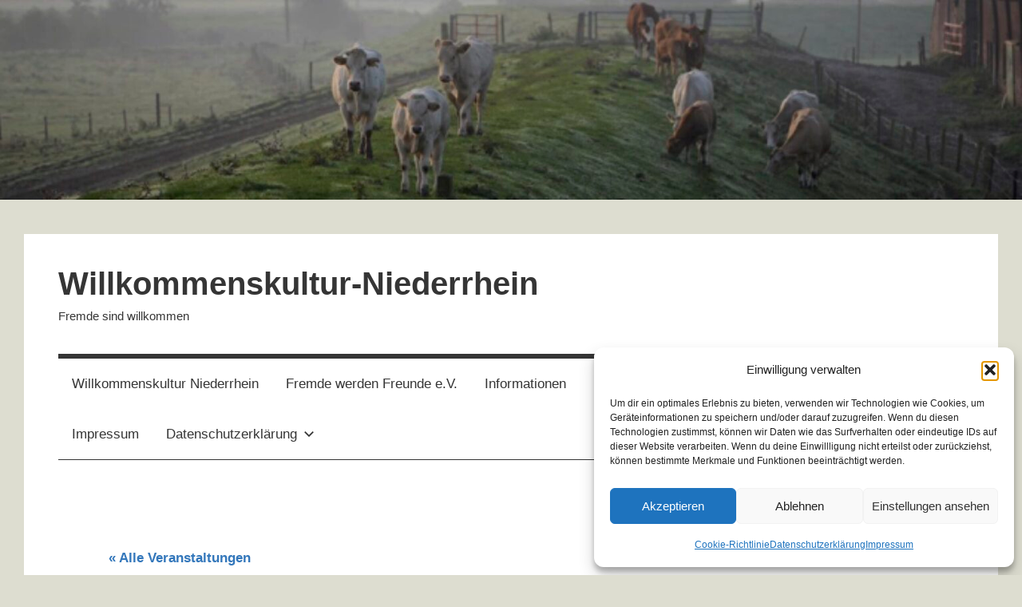

--- FILE ---
content_type: text/html; charset=UTF-8
request_url: https://www.willkommenskultur-niederrhein.de/event/internationales-cafe-5/
body_size: 14034
content:
<!DOCTYPE html>
<html lang="de">
<head>
<meta charset="UTF-8">
<meta name="viewport" content="width=device-width, initial-scale=1">
<link rel="profile" href="http://gmpg.org/xfn/11">
<!-- <link rel='stylesheet' id='tribe-events-views-v2-bootstrap-datepicker-styles-css' href='https://www.willkommenskultur-niederrhein.de/wp-content/plugins/the-events-calendar/vendor/bootstrap-datepicker/css/bootstrap-datepicker.standalone.min.css?ver=6.15.13.1' type='text/css' media='all' /> -->
<!-- <link rel='stylesheet' id='tec-variables-skeleton-css' href='https://www.willkommenskultur-niederrhein.de/wp-content/plugins/the-events-calendar/common/build/css/variables-skeleton.css?ver=6.10.1' type='text/css' media='all' /> -->
<!-- <link rel='stylesheet' id='tribe-common-skeleton-style-css' href='https://www.willkommenskultur-niederrhein.de/wp-content/plugins/the-events-calendar/common/build/css/common-skeleton.css?ver=6.10.1' type='text/css' media='all' /> -->
<!-- <link rel='stylesheet' id='tribe-tooltipster-css-css' href='https://www.willkommenskultur-niederrhein.de/wp-content/plugins/the-events-calendar/common/vendor/tooltipster/tooltipster.bundle.min.css?ver=6.10.1' type='text/css' media='all' /> -->
<!-- <link rel='stylesheet' id='tribe-events-views-v2-skeleton-css' href='https://www.willkommenskultur-niederrhein.de/wp-content/plugins/the-events-calendar/build/css/views-skeleton.css?ver=6.15.13.1' type='text/css' media='all' /> -->
<!-- <link rel='stylesheet' id='tec-variables-full-css' href='https://www.willkommenskultur-niederrhein.de/wp-content/plugins/the-events-calendar/common/build/css/variables-full.css?ver=6.10.1' type='text/css' media='all' /> -->
<!-- <link rel='stylesheet' id='tribe-common-full-style-css' href='https://www.willkommenskultur-niederrhein.de/wp-content/plugins/the-events-calendar/common/build/css/common-full.css?ver=6.10.1' type='text/css' media='all' /> -->
<!-- <link rel='stylesheet' id='tribe-events-views-v2-full-css' href='https://www.willkommenskultur-niederrhein.de/wp-content/plugins/the-events-calendar/build/css/views-full.css?ver=6.15.13.1' type='text/css' media='all' /> -->
<link rel="stylesheet" type="text/css" href="//www.willkommenskultur-niederrhein.de/wp-content/cache/wpfc-minified/8xsxnhb1/7jy5.css" media="all"/>
<!-- <link rel='stylesheet' id='tribe-events-views-v2-print-css' href='https://www.willkommenskultur-niederrhein.de/wp-content/plugins/the-events-calendar/build/css/views-print.css?ver=6.15.13.1' type='text/css' media='print' /> -->
<link rel="stylesheet" type="text/css" href="//www.willkommenskultur-niederrhein.de/wp-content/cache/wpfc-minified/qjnt50gy/7jy5.css" media="print"/>
<meta name='robots' content='index, follow, max-image-preview:large, max-snippet:-1, max-video-preview:-1' />
<!-- This site is optimized with the Yoast SEO plugin v26.7 - https://yoast.com/wordpress/plugins/seo/ -->
<title>Internationales Café - Willkommenskultur-Niederrhein</title>
<meta name="description" content="Internationales Café" />
<link rel="canonical" href="https://www.willkommenskultur-niederrhein.de/event/internationales-cafe-5/" />
<meta property="og:locale" content="de_DE" />
<meta property="og:type" content="article" />
<meta property="og:title" content="Internationales Café - Willkommenskultur-Niederrhein" />
<meta property="og:description" content="Internationales Café" />
<meta property="og:url" content="https://www.willkommenskultur-niederrhein.de/event/internationales-cafe-5/" />
<meta property="og:site_name" content="Willkommenskultur-Niederrhein" />
<meta name="twitter:card" content="summary_large_image" />
<script type="application/ld+json" class="yoast-schema-graph">{"@context":"https://schema.org","@graph":[{"@type":"WebPage","@id":"https://www.willkommenskultur-niederrhein.de/event/internationales-cafe-5/","url":"https://www.willkommenskultur-niederrhein.de/event/internationales-cafe-5/","name":"Internationales Café - Willkommenskultur-Niederrhein","isPartOf":{"@id":"https://www.willkommenskultur-niederrhein.de/#website"},"datePublished":"2017-12-01T12:21:08+00:00","description":"Internationales Café","breadcrumb":{"@id":"https://www.willkommenskultur-niederrhein.de/event/internationales-cafe-5/#breadcrumb"},"inLanguage":"de","potentialAction":[{"@type":"ReadAction","target":["https://www.willkommenskultur-niederrhein.de/event/internationales-cafe-5/"]}]},{"@type":"BreadcrumbList","@id":"https://www.willkommenskultur-niederrhein.de/event/internationales-cafe-5/#breadcrumb","itemListElement":[{"@type":"ListItem","position":1,"name":"Startseite","item":"https://www.willkommenskultur-niederrhein.de/"},{"@type":"ListItem","position":2,"name":"Veranstaltungen","item":"https://www.willkommenskultur-niederrhein.de/events/"},{"@type":"ListItem","position":3,"name":"Internationales Café"}]},{"@type":"WebSite","@id":"https://www.willkommenskultur-niederrhein.de/#website","url":"https://www.willkommenskultur-niederrhein.de/","name":"Willkommenskultur-Niederrhein","description":"Fremde sind willkommen","publisher":{"@id":"https://www.willkommenskultur-niederrhein.de/#/schema/person/d4aff27c57cec50ff1bfae20c6400d8a"},"potentialAction":[{"@type":"SearchAction","target":{"@type":"EntryPoint","urlTemplate":"https://www.willkommenskultur-niederrhein.de/?s={search_term_string}"},"query-input":{"@type":"PropertyValueSpecification","valueRequired":true,"valueName":"search_term_string"}}],"inLanguage":"de"},{"@type":["Person","Organization"],"@id":"https://www.willkommenskultur-niederrhein.de/#/schema/person/d4aff27c57cec50ff1bfae20c6400d8a","name":"Sabine Jordan","image":{"@type":"ImageObject","inLanguage":"de","@id":"https://www.willkommenskultur-niederrhein.de/#/schema/person/image/","url":"https://www.willkommenskultur-niederrhein.de/wp-content/uploads/2015/06/globe-689407_1280-5573322bv1_site_icon.png","contentUrl":"https://www.willkommenskultur-niederrhein.de/wp-content/uploads/2015/06/globe-689407_1280-5573322bv1_site_icon.png","width":512,"height":512,"caption":"Sabine Jordan"},"logo":{"@id":"https://www.willkommenskultur-niederrhein.de/#/schema/person/image/"}},{"@type":"Event","name":"Internationales Café","description":"","url":"https://www.willkommenskultur-niederrhein.de/event/internationales-cafe-5/","eventAttendanceMode":"https://schema.org/OfflineEventAttendanceMode","eventStatus":"https://schema.org/EventScheduled","startDate":"2018-01-31T15:30:00+01:00","endDate":"2018-01-31T18:00:00+01:00","location":{"@type":"Place","name":"Mittags am Markt","description":"","url":"","address":{"@type":"PostalAddress","streetAddress":"Marktplatz","addressLocality":"Rees","addressCountry":"Deutschland"},"telephone":"","sameAs":""},"organizer":{"@type":"Person","name":"Koordinierungsstelle Flüchtlingshilfe und Ehrenamt Rees","description":"","url":"https://www.caritas-kleve.de/soziale-hilfen/sozial-und-migrationsberatung/koordination-ehrenamt","telephone":"","email":""},"@id":"https://www.willkommenskultur-niederrhein.de/event/internationales-cafe-5/#event","mainEntityOfPage":{"@id":"https://www.willkommenskultur-niederrhein.de/event/internationales-cafe-5/"}}]}</script>
<!-- / Yoast SEO plugin. -->
<link rel='dns-prefetch' href='//hcaptcha.com' />
<link rel="alternate" type="application/rss+xml" title="Willkommenskultur-Niederrhein &raquo; Feed" href="https://www.willkommenskultur-niederrhein.de/feed/" />
<link rel="alternate" type="application/rss+xml" title="Willkommenskultur-Niederrhein &raquo; Kommentar-Feed" href="https://www.willkommenskultur-niederrhein.de/comments/feed/" />
<link rel="alternate" type="text/calendar" title="Willkommenskultur-Niederrhein &raquo; iCal Feed" href="https://www.willkommenskultur-niederrhein.de/events/?ical=1" />
<link rel="alternate" title="oEmbed (JSON)" type="application/json+oembed" href="https://www.willkommenskultur-niederrhein.de/wp-json/oembed/1.0/embed?url=https%3A%2F%2Fwww.willkommenskultur-niederrhein.de%2Fevent%2Finternationales-cafe-5%2F" />
<link rel="alternate" title="oEmbed (XML)" type="text/xml+oembed" href="https://www.willkommenskultur-niederrhein.de/wp-json/oembed/1.0/embed?url=https%3A%2F%2Fwww.willkommenskultur-niederrhein.de%2Fevent%2Finternationales-cafe-5%2F&#038;format=xml" />
<style id='wp-img-auto-sizes-contain-inline-css' type='text/css'>
img:is([sizes=auto i],[sizes^="auto," i]){contain-intrinsic-size:3000px 1500px}
/*# sourceURL=wp-img-auto-sizes-contain-inline-css */
</style>
<!-- <link rel='stylesheet' id='tribe-events-v2-single-skeleton-css' href='https://www.willkommenskultur-niederrhein.de/wp-content/plugins/the-events-calendar/build/css/tribe-events-single-skeleton.css?ver=6.15.13.1' type='text/css' media='all' /> -->
<!-- <link rel='stylesheet' id='tribe-events-v2-single-skeleton-full-css' href='https://www.willkommenskultur-niederrhein.de/wp-content/plugins/the-events-calendar/build/css/tribe-events-single-full.css?ver=6.15.13.1' type='text/css' media='all' /> -->
<!-- <link rel='stylesheet' id='wp-block-library-css' href='https://www.willkommenskultur-niederrhein.de/wp-includes/css/dist/block-library/style.min.css?ver=6.9' type='text/css' media='all' /> -->
<link rel="stylesheet" type="text/css" href="//www.willkommenskultur-niederrhein.de/wp-content/cache/wpfc-minified/fty8osir/8ev0.css" media="all"/>
<style id='global-styles-inline-css' type='text/css'>
:root{--wp--preset--aspect-ratio--square: 1;--wp--preset--aspect-ratio--4-3: 4/3;--wp--preset--aspect-ratio--3-4: 3/4;--wp--preset--aspect-ratio--3-2: 3/2;--wp--preset--aspect-ratio--2-3: 2/3;--wp--preset--aspect-ratio--16-9: 16/9;--wp--preset--aspect-ratio--9-16: 9/16;--wp--preset--color--black: #000000;--wp--preset--color--cyan-bluish-gray: #abb8c3;--wp--preset--color--white: #ffffff;--wp--preset--color--pale-pink: #f78da7;--wp--preset--color--vivid-red: #cf2e2e;--wp--preset--color--luminous-vivid-orange: #ff6900;--wp--preset--color--luminous-vivid-amber: #fcb900;--wp--preset--color--light-green-cyan: #7bdcb5;--wp--preset--color--vivid-green-cyan: #00d084;--wp--preset--color--pale-cyan-blue: #8ed1fc;--wp--preset--color--vivid-cyan-blue: #0693e3;--wp--preset--color--vivid-purple: #9b51e0;--wp--preset--color--primary: #3377bb;--wp--preset--color--secondary: #0d5195;--wp--preset--color--tertiary: #002b6f;--wp--preset--color--accent: #8f960d;--wp--preset--color--highlight: #bc3260;--wp--preset--color--light-gray: #e5e5e5;--wp--preset--color--gray: #858585;--wp--preset--color--dark-gray: #353535;--wp--preset--gradient--vivid-cyan-blue-to-vivid-purple: linear-gradient(135deg,rgb(6,147,227) 0%,rgb(155,81,224) 100%);--wp--preset--gradient--light-green-cyan-to-vivid-green-cyan: linear-gradient(135deg,rgb(122,220,180) 0%,rgb(0,208,130) 100%);--wp--preset--gradient--luminous-vivid-amber-to-luminous-vivid-orange: linear-gradient(135deg,rgb(252,185,0) 0%,rgb(255,105,0) 100%);--wp--preset--gradient--luminous-vivid-orange-to-vivid-red: linear-gradient(135deg,rgb(255,105,0) 0%,rgb(207,46,46) 100%);--wp--preset--gradient--very-light-gray-to-cyan-bluish-gray: linear-gradient(135deg,rgb(238,238,238) 0%,rgb(169,184,195) 100%);--wp--preset--gradient--cool-to-warm-spectrum: linear-gradient(135deg,rgb(74,234,220) 0%,rgb(151,120,209) 20%,rgb(207,42,186) 40%,rgb(238,44,130) 60%,rgb(251,105,98) 80%,rgb(254,248,76) 100%);--wp--preset--gradient--blush-light-purple: linear-gradient(135deg,rgb(255,206,236) 0%,rgb(152,150,240) 100%);--wp--preset--gradient--blush-bordeaux: linear-gradient(135deg,rgb(254,205,165) 0%,rgb(254,45,45) 50%,rgb(107,0,62) 100%);--wp--preset--gradient--luminous-dusk: linear-gradient(135deg,rgb(255,203,112) 0%,rgb(199,81,192) 50%,rgb(65,88,208) 100%);--wp--preset--gradient--pale-ocean: linear-gradient(135deg,rgb(255,245,203) 0%,rgb(182,227,212) 50%,rgb(51,167,181) 100%);--wp--preset--gradient--electric-grass: linear-gradient(135deg,rgb(202,248,128) 0%,rgb(113,206,126) 100%);--wp--preset--gradient--midnight: linear-gradient(135deg,rgb(2,3,129) 0%,rgb(40,116,252) 100%);--wp--preset--font-size--small: 13px;--wp--preset--font-size--medium: 20px;--wp--preset--font-size--large: 36px;--wp--preset--font-size--x-large: 42px;--wp--preset--spacing--20: 0.44rem;--wp--preset--spacing--30: 0.67rem;--wp--preset--spacing--40: 1rem;--wp--preset--spacing--50: 1.5rem;--wp--preset--spacing--60: 2.25rem;--wp--preset--spacing--70: 3.38rem;--wp--preset--spacing--80: 5.06rem;--wp--preset--shadow--natural: 6px 6px 9px rgba(0, 0, 0, 0.2);--wp--preset--shadow--deep: 12px 12px 50px rgba(0, 0, 0, 0.4);--wp--preset--shadow--sharp: 6px 6px 0px rgba(0, 0, 0, 0.2);--wp--preset--shadow--outlined: 6px 6px 0px -3px rgb(255, 255, 255), 6px 6px rgb(0, 0, 0);--wp--preset--shadow--crisp: 6px 6px 0px rgb(0, 0, 0);}:where(.is-layout-flex){gap: 0.5em;}:where(.is-layout-grid){gap: 0.5em;}body .is-layout-flex{display: flex;}.is-layout-flex{flex-wrap: wrap;align-items: center;}.is-layout-flex > :is(*, div){margin: 0;}body .is-layout-grid{display: grid;}.is-layout-grid > :is(*, div){margin: 0;}:where(.wp-block-columns.is-layout-flex){gap: 2em;}:where(.wp-block-columns.is-layout-grid){gap: 2em;}:where(.wp-block-post-template.is-layout-flex){gap: 1.25em;}:where(.wp-block-post-template.is-layout-grid){gap: 1.25em;}.has-black-color{color: var(--wp--preset--color--black) !important;}.has-cyan-bluish-gray-color{color: var(--wp--preset--color--cyan-bluish-gray) !important;}.has-white-color{color: var(--wp--preset--color--white) !important;}.has-pale-pink-color{color: var(--wp--preset--color--pale-pink) !important;}.has-vivid-red-color{color: var(--wp--preset--color--vivid-red) !important;}.has-luminous-vivid-orange-color{color: var(--wp--preset--color--luminous-vivid-orange) !important;}.has-luminous-vivid-amber-color{color: var(--wp--preset--color--luminous-vivid-amber) !important;}.has-light-green-cyan-color{color: var(--wp--preset--color--light-green-cyan) !important;}.has-vivid-green-cyan-color{color: var(--wp--preset--color--vivid-green-cyan) !important;}.has-pale-cyan-blue-color{color: var(--wp--preset--color--pale-cyan-blue) !important;}.has-vivid-cyan-blue-color{color: var(--wp--preset--color--vivid-cyan-blue) !important;}.has-vivid-purple-color{color: var(--wp--preset--color--vivid-purple) !important;}.has-black-background-color{background-color: var(--wp--preset--color--black) !important;}.has-cyan-bluish-gray-background-color{background-color: var(--wp--preset--color--cyan-bluish-gray) !important;}.has-white-background-color{background-color: var(--wp--preset--color--white) !important;}.has-pale-pink-background-color{background-color: var(--wp--preset--color--pale-pink) !important;}.has-vivid-red-background-color{background-color: var(--wp--preset--color--vivid-red) !important;}.has-luminous-vivid-orange-background-color{background-color: var(--wp--preset--color--luminous-vivid-orange) !important;}.has-luminous-vivid-amber-background-color{background-color: var(--wp--preset--color--luminous-vivid-amber) !important;}.has-light-green-cyan-background-color{background-color: var(--wp--preset--color--light-green-cyan) !important;}.has-vivid-green-cyan-background-color{background-color: var(--wp--preset--color--vivid-green-cyan) !important;}.has-pale-cyan-blue-background-color{background-color: var(--wp--preset--color--pale-cyan-blue) !important;}.has-vivid-cyan-blue-background-color{background-color: var(--wp--preset--color--vivid-cyan-blue) !important;}.has-vivid-purple-background-color{background-color: var(--wp--preset--color--vivid-purple) !important;}.has-black-border-color{border-color: var(--wp--preset--color--black) !important;}.has-cyan-bluish-gray-border-color{border-color: var(--wp--preset--color--cyan-bluish-gray) !important;}.has-white-border-color{border-color: var(--wp--preset--color--white) !important;}.has-pale-pink-border-color{border-color: var(--wp--preset--color--pale-pink) !important;}.has-vivid-red-border-color{border-color: var(--wp--preset--color--vivid-red) !important;}.has-luminous-vivid-orange-border-color{border-color: var(--wp--preset--color--luminous-vivid-orange) !important;}.has-luminous-vivid-amber-border-color{border-color: var(--wp--preset--color--luminous-vivid-amber) !important;}.has-light-green-cyan-border-color{border-color: var(--wp--preset--color--light-green-cyan) !important;}.has-vivid-green-cyan-border-color{border-color: var(--wp--preset--color--vivid-green-cyan) !important;}.has-pale-cyan-blue-border-color{border-color: var(--wp--preset--color--pale-cyan-blue) !important;}.has-vivid-cyan-blue-border-color{border-color: var(--wp--preset--color--vivid-cyan-blue) !important;}.has-vivid-purple-border-color{border-color: var(--wp--preset--color--vivid-purple) !important;}.has-vivid-cyan-blue-to-vivid-purple-gradient-background{background: var(--wp--preset--gradient--vivid-cyan-blue-to-vivid-purple) !important;}.has-light-green-cyan-to-vivid-green-cyan-gradient-background{background: var(--wp--preset--gradient--light-green-cyan-to-vivid-green-cyan) !important;}.has-luminous-vivid-amber-to-luminous-vivid-orange-gradient-background{background: var(--wp--preset--gradient--luminous-vivid-amber-to-luminous-vivid-orange) !important;}.has-luminous-vivid-orange-to-vivid-red-gradient-background{background: var(--wp--preset--gradient--luminous-vivid-orange-to-vivid-red) !important;}.has-very-light-gray-to-cyan-bluish-gray-gradient-background{background: var(--wp--preset--gradient--very-light-gray-to-cyan-bluish-gray) !important;}.has-cool-to-warm-spectrum-gradient-background{background: var(--wp--preset--gradient--cool-to-warm-spectrum) !important;}.has-blush-light-purple-gradient-background{background: var(--wp--preset--gradient--blush-light-purple) !important;}.has-blush-bordeaux-gradient-background{background: var(--wp--preset--gradient--blush-bordeaux) !important;}.has-luminous-dusk-gradient-background{background: var(--wp--preset--gradient--luminous-dusk) !important;}.has-pale-ocean-gradient-background{background: var(--wp--preset--gradient--pale-ocean) !important;}.has-electric-grass-gradient-background{background: var(--wp--preset--gradient--electric-grass) !important;}.has-midnight-gradient-background{background: var(--wp--preset--gradient--midnight) !important;}.has-small-font-size{font-size: var(--wp--preset--font-size--small) !important;}.has-medium-font-size{font-size: var(--wp--preset--font-size--medium) !important;}.has-large-font-size{font-size: var(--wp--preset--font-size--large) !important;}.has-x-large-font-size{font-size: var(--wp--preset--font-size--x-large) !important;}
/*# sourceURL=global-styles-inline-css */
</style>
<style id='classic-theme-styles-inline-css' type='text/css'>
/*! This file is auto-generated */
.wp-block-button__link{color:#fff;background-color:#32373c;border-radius:9999px;box-shadow:none;text-decoration:none;padding:calc(.667em + 2px) calc(1.333em + 2px);font-size:1.125em}.wp-block-file__button{background:#32373c;color:#fff;text-decoration:none}
/*# sourceURL=/wp-includes/css/classic-themes.min.css */
</style>
<!-- <link rel='stylesheet' id='tribe-events-v2-single-blocks-css' href='https://www.willkommenskultur-niederrhein.de/wp-content/plugins/the-events-calendar/build/css/tribe-events-single-blocks.css?ver=6.15.13.1' type='text/css' media='all' /> -->
<!-- <link rel='stylesheet' id='cmplz-general-css' href='https://www.willkommenskultur-niederrhein.de/wp-content/plugins/complianz-gdpr/assets/css/cookieblocker.min.css?ver=1765919628' type='text/css' media='all' /> -->
<!-- <link rel='stylesheet' id='mercia-stylesheet-css' href='https://www.willkommenskultur-niederrhein.de/wp-content/themes/mercia/style.css?ver=2.0.6' type='text/css' media='all' /> -->
<link rel="stylesheet" type="text/css" href="//www.willkommenskultur-niederrhein.de/wp-content/cache/wpfc-minified/6ny286a4/dna8p.css" media="all"/>
<style id='mercia-stylesheet-inline-css' type='text/css'>
.type-post .entry-footer .entry-author, .header-bar .header-content .header-date, .primary-navigation-wrap .header-search { position: absolute; clip: rect(1px, 1px, 1px, 1px); width: 1px; height: 1px; overflow: hidden; }
/*# sourceURL=mercia-stylesheet-inline-css */
</style>
<!-- <link rel='stylesheet' id='mercia-pro-css' href='https://www.willkommenskultur-niederrhein.de/wp-content/plugins/mercia-pro/assets/css/mercia-pro.css?ver=1.7.4' type='text/css' media='all' /> -->
<link rel="stylesheet" type="text/css" href="//www.willkommenskultur-niederrhein.de/wp-content/cache/wpfc-minified/e5xt6kzw/79jn.css" media="all"/>
<style id='mercia-pro-inline-css' type='text/css'>
:root {--accent-color: #8f960d;--highlight-color: #bc3260;}:root {--text-font: "Verdana", Arial, Helvetica, sans-serif; --title-font: "Verdana", Arial, Helvetica, sans-serif; --navi-font: "Verdana", Arial, Helvetica, sans-serif; --widget-title-font: "Verdana", Arial, Helvetica, sans-serif; }
/*# sourceURL=mercia-pro-inline-css */
</style>
<script src='//www.willkommenskultur-niederrhein.de/wp-content/cache/wpfc-minified/128ep6lt/ffs50.js' type="text/javascript"></script>
<!-- <script type="text/javascript" async src="https://www.willkommenskultur-niederrhein.de/wp-content/plugins/burst-statistics/assets/js/timeme/timeme.min.js?ver=1767821642" id="burst-timeme-js"></script> -->
<!-- <script type="text/javascript" async src="https://www.willkommenskultur-niederrhein.de/wp-content/uploads/burst/js/burst.min.js?ver=1767822205" id="burst-js"></script> -->
<!-- <script type="text/javascript" src="https://www.willkommenskultur-niederrhein.de/wp-includes/js/jquery/jquery.min.js?ver=3.7.1" id="jquery-core-js"></script> -->
<!-- <script type="text/javascript" src="https://www.willkommenskultur-niederrhein.de/wp-includes/js/jquery/jquery-migrate.min.js?ver=3.4.1" id="jquery-migrate-js"></script> -->
<!-- <script type="text/javascript" src="https://www.willkommenskultur-niederrhein.de/wp-content/plugins/the-events-calendar/common/build/js/tribe-common.js?ver=9c44e11f3503a33e9540" id="tribe-common-js"></script> -->
<!-- <script type="text/javascript" src="https://www.willkommenskultur-niederrhein.de/wp-content/plugins/the-events-calendar/build/js/views/breakpoints.js?ver=4208de2df2852e0b91ec" id="tribe-events-views-v2-breakpoints-js"></script> -->
<!-- <script type="text/javascript" src="https://www.willkommenskultur-niederrhein.de/wp-content/themes/mercia/assets/js/svgxuse.min.js?ver=1.2.6" id="svgxuse-js"></script> -->
<link rel="https://api.w.org/" href="https://www.willkommenskultur-niederrhein.de/wp-json/" /><link rel="alternate" title="JSON" type="application/json" href="https://www.willkommenskultur-niederrhein.de/wp-json/wp/v2/tribe_events/1732" /><link rel="EditURI" type="application/rsd+xml" title="RSD" href="https://www.willkommenskultur-niederrhein.de/xmlrpc.php?rsd" />
<meta name="generator" content="WordPress 6.9" />
<link rel='shortlink' href='https://www.willkommenskultur-niederrhein.de/?p=1732' />
<style>
.h-captcha{position:relative;display:block;margin-bottom:2rem;padding:0;clear:both}.h-captcha[data-size="normal"]{width:302px;height:76px}.h-captcha[data-size="compact"]{width:158px;height:138px}.h-captcha[data-size="invisible"]{display:none}.h-captcha iframe{z-index:1}.h-captcha::before{content:"";display:block;position:absolute;top:0;left:0;background:url(https://www.willkommenskultur-niederrhein.de/wp-content/plugins/hcaptcha-for-forms-and-more/assets/images/hcaptcha-div-logo.svg) no-repeat;border:1px solid #fff0;border-radius:4px;box-sizing:border-box}.h-captcha::after{content:"The hCaptcha loading is delayed until user interaction.";font-family:-apple-system,system-ui,BlinkMacSystemFont,"Segoe UI",Roboto,Oxygen,Ubuntu,"Helvetica Neue",Arial,sans-serif;font-size:10px;font-weight:500;position:absolute;top:0;bottom:0;left:0;right:0;box-sizing:border-box;color:#bf1722;opacity:0}.h-captcha:not(:has(iframe))::after{animation:hcap-msg-fade-in .3s ease forwards;animation-delay:2s}.h-captcha:has(iframe)::after{animation:none;opacity:0}@keyframes hcap-msg-fade-in{to{opacity:1}}.h-captcha[data-size="normal"]::before{width:302px;height:76px;background-position:93.8% 28%}.h-captcha[data-size="normal"]::after{width:302px;height:76px;display:flex;flex-wrap:wrap;align-content:center;line-height:normal;padding:0 75px 0 10px}.h-captcha[data-size="compact"]::before{width:158px;height:138px;background-position:49.9% 78.8%}.h-captcha[data-size="compact"]::after{width:158px;height:138px;text-align:center;line-height:normal;padding:24px 10px 10px 10px}.h-captcha[data-theme="light"]::before,body.is-light-theme .h-captcha[data-theme="auto"]::before,.h-captcha[data-theme="auto"]::before{background-color:#fafafa;border:1px solid #e0e0e0}.h-captcha[data-theme="dark"]::before,body.is-dark-theme .h-captcha[data-theme="auto"]::before,html.wp-dark-mode-active .h-captcha[data-theme="auto"]::before,html.drdt-dark-mode .h-captcha[data-theme="auto"]::before{background-image:url(https://www.willkommenskultur-niederrhein.de/wp-content/plugins/hcaptcha-for-forms-and-more/assets/images/hcaptcha-div-logo-white.svg);background-repeat:no-repeat;background-color:#333;border:1px solid #f5f5f5}@media (prefers-color-scheme:dark){.h-captcha[data-theme="auto"]::before{background-image:url(https://www.willkommenskultur-niederrhein.de/wp-content/plugins/hcaptcha-for-forms-and-more/assets/images/hcaptcha-div-logo-white.svg);background-repeat:no-repeat;background-color:#333;border:1px solid #f5f5f5}}.h-captcha[data-theme="custom"]::before{background-color:initial}.h-captcha[data-size="invisible"]::before,.h-captcha[data-size="invisible"]::after{display:none}.h-captcha iframe{position:relative}div[style*="z-index: 2147483647"] div[style*="border-width: 11px"][style*="position: absolute"][style*="pointer-events: none"]{border-style:none}
</style>
<meta name="tec-api-version" content="v1"><meta name="tec-api-origin" content="https://www.willkommenskultur-niederrhein.de"><link rel="alternate" href="https://www.willkommenskultur-niederrhein.de/wp-json/tribe/events/v1/events/1732" />			<style>.cmplz-hidden {
display: none !important;
}</style><style type="text/css" id="custom-background-css">
body.custom-background { background-color: #ddddd0; }
</style>
<link rel="icon" href="https://www.willkommenskultur-niederrhein.de/wp-content/uploads/2015/06/globe-689407_1280-5573322bv1_site_icon-32x32.png" sizes="32x32" />
<link rel="icon" href="https://www.willkommenskultur-niederrhein.de/wp-content/uploads/2015/06/globe-689407_1280-5573322bv1_site_icon-256x256.png" sizes="192x192" />
<link rel="apple-touch-icon" href="https://www.willkommenskultur-niederrhein.de/wp-content/uploads/2015/06/globe-689407_1280-5573322bv1_site_icon-256x256.png" />
<meta name="msapplication-TileImage" content="https://www.willkommenskultur-niederrhein.de/wp-content/uploads/2015/06/globe-689407_1280-5573322bv1_site_icon.png" />
</head>
<body data-cmplz=1 class="wp-singular tribe_events-template-default single single-tribe_events postid-1732 custom-background wp-embed-responsive wp-theme-mercia tribe-events-page-template tribe-no-js tribe-filter-live events-single tribe-events-style-full tribe-events-style-theme" data-burst_id="1732" data-burst_type="tribe_events">
<a class="skip-link screen-reader-text" href="#content">Zum Inhalt springen</a>
<div id="headimg" class="header-image">
<a href="https://www.willkommenskultur-niederrhein.de/">
<img src="https://www.willkommenskultur-niederrhein.de/wp-content/uploads/2021/07/cropped-Kuehe-auf-der-Weide_Auswahl_header.jpg" srcset="https://www.willkommenskultur-niederrhein.de/wp-content/uploads/2021/07/cropped-Kuehe-auf-der-Weide_Auswahl_header.jpg 2560w, https://www.willkommenskultur-niederrhein.de/wp-content/uploads/2021/07/cropped-Kuehe-auf-der-Weide_Auswahl_header-300x59.jpg 300w, https://www.willkommenskultur-niederrhein.de/wp-content/uploads/2021/07/cropped-Kuehe-auf-der-Weide_Auswahl_header-1024x200.jpg 1024w, https://www.willkommenskultur-niederrhein.de/wp-content/uploads/2021/07/cropped-Kuehe-auf-der-Weide_Auswahl_header-768x150.jpg 768w, https://www.willkommenskultur-niederrhein.de/wp-content/uploads/2021/07/cropped-Kuehe-auf-der-Weide_Auswahl_header-1536x300.jpg 1536w, https://www.willkommenskultur-niederrhein.de/wp-content/uploads/2021/07/cropped-Kuehe-auf-der-Weide_Auswahl_header-2048x400.jpg 2048w" width="2560" height="500" alt="Willkommenskultur-Niederrhein">
</a>
</div>
<div id="page" class="hfeed site">
<header id="masthead" class="site-header clearfix" role="banner">
<div class="header-main container clearfix">
<div id="logo" class="site-branding clearfix">
<p class="site-title"><a href="https://www.willkommenskultur-niederrhein.de/" rel="home">Willkommenskultur-Niederrhein</a></p>
<p class="site-description">Fremde sind willkommen</p>
</div><!-- .site-branding -->
</div><!-- .header-main -->
<div id="main-navigation-wrap" class="primary-navigation-wrap">
<button class="primary-menu-toggle menu-toggle" aria-controls="primary-menu" aria-expanded="false" >
<svg class="icon icon-menu" aria-hidden="true" role="img"> <use xlink:href="https://www.willkommenskultur-niederrhein.de/wp-content/themes/mercia/assets/icons/genericons-neue.svg#menu"></use> </svg><svg class="icon icon-close" aria-hidden="true" role="img"> <use xlink:href="https://www.willkommenskultur-niederrhein.de/wp-content/themes/mercia/assets/icons/genericons-neue.svg#close"></use> </svg>			<span class="menu-toggle-text">Menü</span>
</button>
<div class="primary-navigation">
<nav id="site-navigation" class="main-navigation" role="navigation"  aria-label="Primäres Menü">
<ul id="primary-menu" class="menu"><li id="menu-item-159" class="menu-item menu-item-type-custom menu-item-object-custom menu-item-home menu-item-159"><a href="http://www.willkommenskultur-niederrhein.de">Willkommenskultur Niederrhein</a></li>
<li id="menu-item-148" class="menu-item menu-item-type-post_type menu-item-object-page menu-item-148"><a href="https://www.willkommenskultur-niederrhein.de/fremde-werden-freunde/">Fremde werden Freunde e.V.</a></li>
<li id="menu-item-608" class="menu-item menu-item-type-post_type menu-item-object-page menu-item-608"><a href="https://www.willkommenskultur-niederrhein.de/informationen/">Informationen</a></li>
<li id="menu-item-149" class="menu-item menu-item-type-post_type menu-item-object-page menu-item-149"><a href="https://www.willkommenskultur-niederrhein.de/haus-der-begegnung/">Beth Mifgash Haus der Begegnung</a></li>
<li id="menu-item-3004" class="menu-item menu-item-type-custom menu-item-object-custom current-menu-item current_page_item menu-item-3004"><a href="https://www.willkommenskultur-niederrhein.de/events/">Veranstaltungen</a></li>
<li id="menu-item-147" class="menu-item menu-item-type-post_type menu-item-object-page menu-item-147"><a href="https://www.willkommenskultur-niederrhein.de/impressum/">Impressum</a></li>
<li id="menu-item-2056" class="menu-item menu-item-type-post_type menu-item-object-page menu-item-privacy-policy menu-item-has-children menu-item-2056"><a rel="privacy-policy" href="https://www.willkommenskultur-niederrhein.de/datenschutzerklaerung/">Datenschutzerklärung<svg class="icon icon-expand" aria-hidden="true" role="img"> <use xlink:href="https://www.willkommenskultur-niederrhein.de/wp-content/themes/mercia/assets/icons/genericons-neue.svg#expand"></use> </svg></a>
<ul class="sub-menu">
<li id="menu-item-3218" class="menu-item menu-item-type-post_type menu-item-object-page menu-item-3218"><a href="https://www.willkommenskultur-niederrhein.de/cookie-richtlinie-eu/">Cookie-Richtlinie (EU)</a></li>
</ul>
</li>
</ul>			</nav><!-- #site-navigation -->
</div><!-- .primary-navigation -->
</div>
</header><!-- #masthead -->
<section id="tribe-events-pg-template" class="tribe-events-pg-template" role="main"><div class="tribe-events-before-html"></div><span class="tribe-events-ajax-loading"><img class="tribe-events-spinner-medium" src="https://www.willkommenskultur-niederrhein.de/wp-content/plugins/the-events-calendar/src/resources/images/tribe-loading.gif" alt="Lade Veranstaltungen" /></span>
<div id="tribe-events-content" class="tribe-events-single">
<p class="tribe-events-back">
<a href="https://www.willkommenskultur-niederrhein.de/events/"> &laquo; Alle Veranstaltungen</a>
</p>
<!-- Notices -->
<div class="tribe-events-notices"><ul><li>Diese Veranstaltung hat bereits stattgefunden.</li></ul></div>
<h1 class="tribe-events-single-event-title">Internationales Café</h1>
<div class="tribe-events-schedule tribe-clearfix">
<div><span class="tribe-event-date-start">31. Januar 2018 um 15:30</span> - <span class="tribe-event-time">18:00</span></div>			</div>
<!-- Event header -->
<div id="tribe-events-header"  data-title="Internationales Café - Willkommenskultur-Niederrhein" data-viewtitle="Internationales Café">
<!-- Navigation -->
<nav class="tribe-events-nav-pagination" aria-label="Veranstaltung-Navigation">
<ul class="tribe-events-sub-nav">
<li class="tribe-events-nav-previous"><a href="https://www.willkommenskultur-niederrhein.de/event/gr-runder-tisch-4/"><span>&laquo;</span> Gr. Runder Tisch</a></li>
<li class="tribe-events-nav-next"><a href="https://www.willkommenskultur-niederrhein.de/event/naehcafe/">Nähcafé <span>&raquo;</span></a></li>
</ul>
<!-- .tribe-events-sub-nav -->
</nav>
</div>
<!-- #tribe-events-header -->
<div id="post-1732" class="post-1732 tribe_events type-tribe_events status-publish hentry">
<!-- Event featured image, but exclude link -->
<!-- Event content -->
<div class="tribe-events-single-event-description tribe-events-content">
</div>
<!-- .tribe-events-single-event-description -->
<div class="tribe-events tribe-common">
<div class="tribe-events-c-subscribe-dropdown__container">
<div class="tribe-events-c-subscribe-dropdown">
<div class="tribe-common-c-btn-border tribe-events-c-subscribe-dropdown__button">
<svg
class="tribe-common-c-svgicon tribe-common-c-svgicon--cal-export tribe-events-c-subscribe-dropdown__export-icon" 	aria-hidden="true"
viewBox="0 0 23 17"
xmlns="http://www.w3.org/2000/svg"
>
<path fill-rule="evenodd" clip-rule="evenodd" d="M.128.896V16.13c0 .211.145.383.323.383h15.354c.179 0 .323-.172.323-.383V.896c0-.212-.144-.383-.323-.383H.451C.273.513.128.684.128.896Zm16 6.742h-.901V4.679H1.009v10.729h14.218v-3.336h.901V7.638ZM1.01 1.614h14.218v2.058H1.009V1.614Z" />
<path d="M20.5 9.846H8.312M18.524 6.953l2.89 2.909-2.855 2.855" stroke-width="1.2" stroke-linecap="round" stroke-linejoin="round"/>
</svg>
<button
class="tribe-events-c-subscribe-dropdown__button-text"
aria-expanded="false"
aria-controls="tribe-events-subscribe-dropdown-content"
aria-label="Zeige Links an um Veranstaltungen zu deinem Kalender hinzuzufügen"
>
Zum Kalender hinzufügen				</button>
<svg
class="tribe-common-c-svgicon tribe-common-c-svgicon--caret-down tribe-events-c-subscribe-dropdown__button-icon" 	aria-hidden="true"
viewBox="0 0 10 7"
xmlns="http://www.w3.org/2000/svg"
>
<path fill-rule="evenodd" clip-rule="evenodd" d="M1.008.609L5 4.6 8.992.61l.958.958L5 6.517.05 1.566l.958-.958z" class="tribe-common-c-svgicon__svg-fill"/>
</svg>
</div>
<div id="tribe-events-subscribe-dropdown-content" class="tribe-events-c-subscribe-dropdown__content">
<ul class="tribe-events-c-subscribe-dropdown__list">
<li class="tribe-events-c-subscribe-dropdown__list-item tribe-events-c-subscribe-dropdown__list-item--gcal">
<a
href="https://www.google.com/calendar/event?action=TEMPLATE&#038;dates=20180131T153000/20180131T180000&#038;text=Internationales%20Caf%C3%A9&#038;location=Mittags%20am%20Markt,%20Marktplatz,%20Rees,%20Deutschland&#038;trp=false&#038;ctz=Europe/Berlin&#038;sprop=website:https://www.willkommenskultur-niederrhein.de"
class="tribe-events-c-subscribe-dropdown__list-item-link"
target="_blank"
rel="noopener noreferrer nofollow noindex"
>
Google Kalender	</a>
</li>
<li class="tribe-events-c-subscribe-dropdown__list-item tribe-events-c-subscribe-dropdown__list-item--ical">
<a
href="webcal://www.willkommenskultur-niederrhein.de/event/internationales-cafe-5/?ical=1"
class="tribe-events-c-subscribe-dropdown__list-item-link"
target="_blank"
rel="noopener noreferrer nofollow noindex"
>
iCalendar	</a>
</li>
<li class="tribe-events-c-subscribe-dropdown__list-item tribe-events-c-subscribe-dropdown__list-item--outlook-365">
<a
href="https://outlook.office.com/owa/?path=/calendar/action/compose&#038;rrv=addevent&#038;startdt=2018-01-31T15%3A30%3A00%2B01%3A00&#038;enddt=2018-01-31T18%3A00%3A00%2B01%3A00&#038;location=Mittags%20am%20Markt,%20Marktplatz,%20Rees,%20Deutschland&#038;subject=Internationales%20Caf%C3%A9&#038;body"
class="tribe-events-c-subscribe-dropdown__list-item-link"
target="_blank"
rel="noopener noreferrer nofollow noindex"
>
Outlook 365	</a>
</li>
<li class="tribe-events-c-subscribe-dropdown__list-item tribe-events-c-subscribe-dropdown__list-item--outlook-live">
<a
href="https://outlook.live.com/owa/?path=/calendar/action/compose&#038;rrv=addevent&#038;startdt=2018-01-31T15%3A30%3A00%2B01%3A00&#038;enddt=2018-01-31T18%3A00%3A00%2B01%3A00&#038;location=Mittags%20am%20Markt,%20Marktplatz,%20Rees,%20Deutschland&#038;subject=Internationales%20Caf%C3%A9&#038;body"
class="tribe-events-c-subscribe-dropdown__list-item-link"
target="_blank"
rel="noopener noreferrer nofollow noindex"
>
Outlook Live	</a>
</li>
</ul>
</div>
</div>
</div>
</div>
<!-- Event meta -->
<div class="tribe-events-single-section tribe-events-event-meta primary tribe-clearfix">
<div class="tribe-events-meta-group tribe-events-meta-group-details">
<h2 class="tribe-events-single-section-title"> Details </h2>
<ul class="tribe-events-meta-list">
<li class="tribe-events-meta-item">
<span class="tribe-events-start-date-label tribe-events-meta-label">Datum:</span>
<span class="tribe-events-meta-value">
<abbr class="tribe-events-abbr tribe-events-start-date published dtstart" title="2018-01-31"> 31. Januar 2018 </abbr>
</span>
</li>
<li class="tribe-events-meta-item">
<span class="tribe-events-start-time-label tribe-events-meta-label">Zeit:</span>
<span class="tribe-events-meta-value">
<div class="tribe-events-abbr tribe-events-start-time published dtstart" title="2018-01-31">
15:30 - 18:00											</div>
</span>
</li>
</ul>
</div>
<div class="tribe-events-meta-group tribe-events-meta-group-venue">
<h2 class="tribe-events-single-section-title"> Veranstaltungsort </h2>
<ul class="tribe-events-meta-list">
<li class="tribe-events-meta-item tribe-venue"> Mittags am Markt </li>
<li class="tribe-events-meta-item tribe-venue-location">
<address class="tribe-events-address">
<span class="tribe-address">
<span class="tribe-street-address">Marktplatz</span>
<br>
<span class="tribe-locality">Rees</span><span class="tribe-delimiter">,</span>
<span class="tribe-country-name">Deutschland</span>
</span>
<a class="tribe-events-gmap" href="https://maps.google.com/maps?f=q&#038;source=s_q&#038;hl=en&#038;geocode=&#038;q=Marktplatz+Rees+Deutschland" title="Klicken, um Google Karte anzuzeigen" target="_blank" rel="noreferrer noopener">Google Karte anzeigen</a>											</address>
</li>
</ul>
</div>
<div class="tribe-events-meta-group tribe-events-meta-group-organizer">
<h2 class="tribe-events-single-section-title">Veranstalter</h2>
<ul class="tribe-events-meta-list">
<li class="tribe-events-meta-item tribe-organizer">
Koordinierungsstelle Flüchtlingshilfe und Ehrenamt Rees			</li>
<li class="tribe-events-meta-item">
<span class="tribe-organizer-url tribe-events-meta-value">
<a href="https://www.caritas-kleve.de/soziale-hilfen/sozial-und-migrationsberatung/koordination-ehrenamt" target="_self" rel="external">Veranstalter-Website anzeigen</a>					</span>
</li>
</ul>
</div>
</div>
</div> <!-- #post-x -->
<!-- Event footer -->
<div id="tribe-events-footer">
<!-- Navigation -->
<nav class="tribe-events-nav-pagination" aria-label="Veranstaltung-Navigation">
<ul class="tribe-events-sub-nav">
<li class="tribe-events-nav-previous"><a href="https://www.willkommenskultur-niederrhein.de/event/gr-runder-tisch-4/"><span>&laquo;</span> Gr. Runder Tisch</a></li>
<li class="tribe-events-nav-next"><a href="https://www.willkommenskultur-niederrhein.de/event/naehcafe/">Nähcafé <span>&raquo;</span></a></li>
</ul>
<!-- .tribe-events-sub-nav -->
</nav>
</div>
<!-- #tribe-events-footer -->
</div><!-- #tribe-events-content -->
<div class="tribe-events-after-html"></div>
<!--
This calendar is powered by The Events Calendar.
http://evnt.is/18wn
-->
</section>
<div id="footer" class="footer-wrap">
<footer id="colophon" class="site-footer container clearfix" role="contentinfo">
<div id="footer-line" class="site-info">
<span class="footer-text">Copyright Willkommenskultur Niederrhein 2015 - 2025
Diese Webseite wurde gestaltet mit:</span>				
<span class="credit-link">
WordPress-Theme: Mercia von ThemeZee.		</span>
</div><!-- .site-info -->
</footer><!-- #colophon -->
</div>
</div><!-- #page -->
<script type="speculationrules">
{"prefetch":[{"source":"document","where":{"and":[{"href_matches":"/*"},{"not":{"href_matches":["/wp-*.php","/wp-admin/*","/wp-content/uploads/*","/wp-content/*","/wp-content/plugins/*","/wp-content/themes/mercia/*","/*\\?(.+)"]}},{"not":{"selector_matches":"a[rel~=\"nofollow\"]"}},{"not":{"selector_matches":".no-prefetch, .no-prefetch a"}}]},"eagerness":"conservative"}]}
</script>
<script>
( function ( body ) {
'use strict';
body.className = body.className.replace( /\btribe-no-js\b/, 'tribe-js' );
} )( document.body );
</script>
<!-- Consent Management powered by Complianz | GDPR/CCPA Cookie Consent https://wordpress.org/plugins/complianz-gdpr -->
<div id="cmplz-cookiebanner-container"><div class="cmplz-cookiebanner cmplz-hidden banner-1  optin cmplz-bottom-right cmplz-categories-type-view-preferences" aria-modal="true" data-nosnippet="true" role="dialog" aria-live="polite" aria-labelledby="cmplz-header-1-optin" aria-describedby="cmplz-message-1-optin">
<div class="cmplz-header">
<div class="cmplz-logo"></div>
<div class="cmplz-title" id="cmplz-header-1-optin">Einwilligung verwalten</div>
<div class="cmplz-close" tabindex="0" role="button" aria-label="Dialog schließen">
<svg aria-hidden="true" focusable="false" data-prefix="fas" data-icon="times" class="svg-inline--fa fa-times fa-w-11" role="img" xmlns="http://www.w3.org/2000/svg" viewBox="0 0 352 512"><path fill="currentColor" d="M242.72 256l100.07-100.07c12.28-12.28 12.28-32.19 0-44.48l-22.24-22.24c-12.28-12.28-32.19-12.28-44.48 0L176 189.28 75.93 89.21c-12.28-12.28-32.19-12.28-44.48 0L9.21 111.45c-12.28 12.28-12.28 32.19 0 44.48L109.28 256 9.21 356.07c-12.28 12.28-12.28 32.19 0 44.48l22.24 22.24c12.28 12.28 32.2 12.28 44.48 0L176 322.72l100.07 100.07c12.28 12.28 32.2 12.28 44.48 0l22.24-22.24c12.28-12.28 12.28-32.19 0-44.48L242.72 256z"></path></svg>
</div>
</div>
<div class="cmplz-divider cmplz-divider-header"></div>
<div class="cmplz-body">
<div class="cmplz-message" id="cmplz-message-1-optin">Um dir ein optimales Erlebnis zu bieten, verwenden wir Technologien wie Cookies, um Geräteinformationen zu speichern und/oder darauf zuzugreifen. Wenn du diesen Technologien zustimmst, können wir Daten wie das Surfverhalten oder eindeutige IDs auf dieser Website verarbeiten. Wenn du deine Einwillligung nicht erteilst oder zurückziehst, können bestimmte Merkmale und Funktionen beeinträchtigt werden.</div>
<!-- categories start -->
<div class="cmplz-categories">
<details class="cmplz-category cmplz-functional" >
<summary>
<span class="cmplz-category-header">
<span class="cmplz-category-title">Funktional</span>
<span class='cmplz-always-active'>
<span class="cmplz-banner-checkbox">
<input type="checkbox"
id="cmplz-functional-optin"
data-category="cmplz_functional"
class="cmplz-consent-checkbox cmplz-functional"
size="40"
value="1"/>
<label class="cmplz-label" for="cmplz-functional-optin"><span class="screen-reader-text">Funktional</span></label>
</span>
Immer aktiv							</span>
<span class="cmplz-icon cmplz-open">
<svg xmlns="http://www.w3.org/2000/svg" viewBox="0 0 448 512"  height="18" ><path d="M224 416c-8.188 0-16.38-3.125-22.62-9.375l-192-192c-12.5-12.5-12.5-32.75 0-45.25s32.75-12.5 45.25 0L224 338.8l169.4-169.4c12.5-12.5 32.75-12.5 45.25 0s12.5 32.75 0 45.25l-192 192C240.4 412.9 232.2 416 224 416z"/></svg>
</span>
</span>
</summary>
<div class="cmplz-description">
<span class="cmplz-description-functional">Die technische Speicherung oder der Zugang ist unbedingt erforderlich für den rechtmäßigen Zweck, die Nutzung eines bestimmten Dienstes zu ermöglichen, der vom Teilnehmer oder Nutzer ausdrücklich gewünscht wird, oder für den alleinigen Zweck, die Übertragung einer Nachricht über ein elektronisches Kommunikationsnetz durchzuführen.</span>
</div>
</details>
<details class="cmplz-category cmplz-preferences" >
<summary>
<span class="cmplz-category-header">
<span class="cmplz-category-title">Präferenzen</span>
<span class="cmplz-banner-checkbox">
<input type="checkbox"
id="cmplz-preferences-optin"
data-category="cmplz_preferences"
class="cmplz-consent-checkbox cmplz-preferences"
size="40"
value="1"/>
<label class="cmplz-label" for="cmplz-preferences-optin"><span class="screen-reader-text">Präferenzen</span></label>
</span>
<span class="cmplz-icon cmplz-open">
<svg xmlns="http://www.w3.org/2000/svg" viewBox="0 0 448 512"  height="18" ><path d="M224 416c-8.188 0-16.38-3.125-22.62-9.375l-192-192c-12.5-12.5-12.5-32.75 0-45.25s32.75-12.5 45.25 0L224 338.8l169.4-169.4c12.5-12.5 32.75-12.5 45.25 0s12.5 32.75 0 45.25l-192 192C240.4 412.9 232.2 416 224 416z"/></svg>
</span>
</span>
</summary>
<div class="cmplz-description">
<span class="cmplz-description-preferences">Die technische Speicherung oder der Zugriff ist für den rechtmäßigen Zweck der Speicherung von Präferenzen erforderlich, die nicht vom Abonnenten oder Benutzer angefordert wurden.</span>
</div>
</details>
<details class="cmplz-category cmplz-statistics" >
<summary>
<span class="cmplz-category-header">
<span class="cmplz-category-title">Statistiken</span>
<span class="cmplz-banner-checkbox">
<input type="checkbox"
id="cmplz-statistics-optin"
data-category="cmplz_statistics"
class="cmplz-consent-checkbox cmplz-statistics"
size="40"
value="1"/>
<label class="cmplz-label" for="cmplz-statistics-optin"><span class="screen-reader-text">Statistiken</span></label>
</span>
<span class="cmplz-icon cmplz-open">
<svg xmlns="http://www.w3.org/2000/svg" viewBox="0 0 448 512"  height="18" ><path d="M224 416c-8.188 0-16.38-3.125-22.62-9.375l-192-192c-12.5-12.5-12.5-32.75 0-45.25s32.75-12.5 45.25 0L224 338.8l169.4-169.4c12.5-12.5 32.75-12.5 45.25 0s12.5 32.75 0 45.25l-192 192C240.4 412.9 232.2 416 224 416z"/></svg>
</span>
</span>
</summary>
<div class="cmplz-description">
<span class="cmplz-description-statistics">Die technische Speicherung oder der Zugriff, der ausschließlich zu statistischen Zwecken erfolgt.</span>
<span class="cmplz-description-statistics-anonymous">Die technische Speicherung oder der Zugriff, der ausschließlich zu anonymen statistischen Zwecken verwendet wird. Ohne eine Vorladung, die freiwillige Zustimmung deines Internetdienstanbieters oder zusätzliche Aufzeichnungen von Dritten können die zu diesem Zweck gespeicherten oder abgerufenen Informationen allein in der Regel nicht dazu verwendet werden, dich zu identifizieren.</span>
</div>
</details>
<details class="cmplz-category cmplz-marketing" >
<summary>
<span class="cmplz-category-header">
<span class="cmplz-category-title">Marketing</span>
<span class="cmplz-banner-checkbox">
<input type="checkbox"
id="cmplz-marketing-optin"
data-category="cmplz_marketing"
class="cmplz-consent-checkbox cmplz-marketing"
size="40"
value="1"/>
<label class="cmplz-label" for="cmplz-marketing-optin"><span class="screen-reader-text">Marketing</span></label>
</span>
<span class="cmplz-icon cmplz-open">
<svg xmlns="http://www.w3.org/2000/svg" viewBox="0 0 448 512"  height="18" ><path d="M224 416c-8.188 0-16.38-3.125-22.62-9.375l-192-192c-12.5-12.5-12.5-32.75 0-45.25s32.75-12.5 45.25 0L224 338.8l169.4-169.4c12.5-12.5 32.75-12.5 45.25 0s12.5 32.75 0 45.25l-192 192C240.4 412.9 232.2 416 224 416z"/></svg>
</span>
</span>
</summary>
<div class="cmplz-description">
<span class="cmplz-description-marketing">Die technische Speicherung oder der Zugriff ist erforderlich, um Nutzerprofile zu erstellen, um Werbung zu versenden oder um den Nutzer auf einer Website oder über mehrere Websites hinweg zu ähnlichen Marketingzwecken zu verfolgen.</span>
</div>
</details>
</div><!-- categories end -->
</div>
<div class="cmplz-links cmplz-information">
<ul>
<li><a class="cmplz-link cmplz-manage-options cookie-statement" href="#" data-relative_url="#cmplz-manage-consent-container">Optionen verwalten</a></li>
<li><a class="cmplz-link cmplz-manage-third-parties cookie-statement" href="#" data-relative_url="#cmplz-cookies-overview">Dienste verwalten</a></li>
<li><a class="cmplz-link cmplz-manage-vendors tcf cookie-statement" href="#" data-relative_url="#cmplz-tcf-wrapper">Verwalten von {vendor_count}-Lieferanten</a></li>
<li><a class="cmplz-link cmplz-external cmplz-read-more-purposes tcf" target="_blank" rel="noopener noreferrer nofollow" href="https://cookiedatabase.org/tcf/purposes/" aria-label="Weitere Informationen zu den Zwecken von TCF findest du in der Cookie-Datenbank.">Lese mehr über diese Zwecke</a></li>
</ul>
</div>
<div class="cmplz-divider cmplz-footer"></div>
<div class="cmplz-buttons">
<button class="cmplz-btn cmplz-accept">Akzeptieren</button>
<button class="cmplz-btn cmplz-deny">Ablehnen</button>
<button class="cmplz-btn cmplz-view-preferences">Einstellungen ansehen</button>
<button class="cmplz-btn cmplz-save-preferences">Einstellungen speichern</button>
<a class="cmplz-btn cmplz-manage-options tcf cookie-statement" href="#" data-relative_url="#cmplz-manage-consent-container">Einstellungen ansehen</a>
</div>
<div class="cmplz-documents cmplz-links">
<ul>
<li><a class="cmplz-link cookie-statement" href="#" data-relative_url="">{title}</a></li>
<li><a class="cmplz-link privacy-statement" href="#" data-relative_url="">{title}</a></li>
<li><a class="cmplz-link impressum" href="#" data-relative_url="">{title}</a></li>
</ul>
</div>
</div>
</div>
<div id="cmplz-manage-consent" data-nosnippet="true"><button class="cmplz-btn cmplz-hidden cmplz-manage-consent manage-consent-1">Einwilligung verwalten</button>
</div><script> /* <![CDATA[ */var tribe_l10n_datatables = {"aria":{"sort_ascending":": activate to sort column ascending","sort_descending":": activate to sort column descending"},"length_menu":"Show _MENU_ entries","empty_table":"No data available in table","info":"Showing _START_ to _END_ of _TOTAL_ entries","info_empty":"Showing 0 to 0 of 0 entries","info_filtered":"(filtered from _MAX_ total entries)","zero_records":"No matching records found","search":"Search:","all_selected_text":"All items on this page were selected. ","select_all_link":"Select all pages","clear_selection":"Clear Selection.","pagination":{"all":"All","next":"Next","previous":"Previous"},"select":{"rows":{"0":"","_":": Selected %d rows","1":": Selected 1 row"}},"datepicker":{"dayNames":["Sonntag","Montag","Dienstag","Mittwoch","Donnerstag","Freitag","Samstag"],"dayNamesShort":["So.","Mo.","Di.","Mi.","Do.","Fr.","Sa."],"dayNamesMin":["S","M","D","M","D","F","S"],"monthNames":["Januar","Februar","M\u00e4rz","April","Mai","Juni","Juli","August","September","Oktober","November","Dezember"],"monthNamesShort":["Januar","Februar","M\u00e4rz","April","Mai","Juni","Juli","August","September","Oktober","November","Dezember"],"monthNamesMin":["Jan.","Feb.","M\u00e4rz","Apr.","Mai","Juni","Juli","Aug.","Sep.","Okt.","Nov.","Dez."],"nextText":"Next","prevText":"Prev","currentText":"Today","closeText":"Done","today":"Today","clear":"Clear"}};/* ]]> */ </script><script type="text/javascript" src="https://www.willkommenskultur-niederrhein.de/wp-content/plugins/the-events-calendar/vendor/bootstrap-datepicker/js/bootstrap-datepicker.min.js?ver=6.15.13.1" id="tribe-events-views-v2-bootstrap-datepicker-js"></script>
<script type="text/javascript" src="https://www.willkommenskultur-niederrhein.de/wp-content/plugins/the-events-calendar/build/js/views/viewport.js?ver=3e90f3ec254086a30629" id="tribe-events-views-v2-viewport-js"></script>
<script type="text/javascript" src="https://www.willkommenskultur-niederrhein.de/wp-content/plugins/the-events-calendar/build/js/views/accordion.js?ver=b0cf88d89b3e05e7d2ef" id="tribe-events-views-v2-accordion-js"></script>
<script type="text/javascript" src="https://www.willkommenskultur-niederrhein.de/wp-content/plugins/the-events-calendar/build/js/views/view-selector.js?ver=a8aa8890141fbcc3162a" id="tribe-events-views-v2-view-selector-js"></script>
<script type="text/javascript" src="https://www.willkommenskultur-niederrhein.de/wp-content/plugins/the-events-calendar/build/js/views/ical-links.js?ver=0dadaa0667a03645aee4" id="tribe-events-views-v2-ical-links-js"></script>
<script type="text/javascript" src="https://www.willkommenskultur-niederrhein.de/wp-content/plugins/the-events-calendar/build/js/views/navigation-scroll.js?ver=eba0057e0fd877f08e9d" id="tribe-events-views-v2-navigation-scroll-js"></script>
<script type="text/javascript" src="https://www.willkommenskultur-niederrhein.de/wp-content/plugins/the-events-calendar/build/js/views/multiday-events.js?ver=780fd76b5b819e3a6ece" id="tribe-events-views-v2-multiday-events-js"></script>
<script type="text/javascript" src="https://www.willkommenskultur-niederrhein.de/wp-content/plugins/the-events-calendar/build/js/views/month-mobile-events.js?ver=cee03bfee0063abbd5b8" id="tribe-events-views-v2-month-mobile-events-js"></script>
<script type="text/javascript" src="https://www.willkommenskultur-niederrhein.de/wp-content/plugins/the-events-calendar/build/js/views/month-grid.js?ver=b5773d96c9ff699a45dd" id="tribe-events-views-v2-month-grid-js"></script>
<script type="text/javascript" src="https://www.willkommenskultur-niederrhein.de/wp-content/plugins/the-events-calendar/common/vendor/tooltipster/tooltipster.bundle.min.js?ver=6.10.1" id="tribe-tooltipster-js"></script>
<script type="text/javascript" src="https://www.willkommenskultur-niederrhein.de/wp-content/plugins/the-events-calendar/build/js/views/tooltip.js?ver=82f9d4de83ed0352be8e" id="tribe-events-views-v2-tooltip-js"></script>
<script type="text/javascript" src="https://www.willkommenskultur-niederrhein.de/wp-content/plugins/the-events-calendar/build/js/views/events-bar.js?ver=3825b4a45b5c6f3f04b9" id="tribe-events-views-v2-events-bar-js"></script>
<script type="text/javascript" src="https://www.willkommenskultur-niederrhein.de/wp-content/plugins/the-events-calendar/build/js/views/events-bar-inputs.js?ver=e3710df171bb081761bd" id="tribe-events-views-v2-events-bar-inputs-js"></script>
<script type="text/javascript" src="https://www.willkommenskultur-niederrhein.de/wp-content/plugins/the-events-calendar/build/js/views/datepicker.js?ver=4fd11aac95dc95d3b90a" id="tribe-events-views-v2-datepicker-js"></script>
<script type="text/javascript" src="https://www.willkommenskultur-niederrhein.de/wp-content/plugins/the-events-calendar/common/build/js/user-agent.js?ver=da75d0bdea6dde3898df" id="tec-user-agent-js"></script>
<script type="text/javascript" id="mercia-navigation-js-extra">
/* <![CDATA[ */
var merciaScreenReaderText = {"expand":"Expand child menu","collapse":"Collapse child menu","icon":"\u003Csvg class=\"icon icon-expand\" aria-hidden=\"true\" role=\"img\"\u003E \u003Cuse xlink:href=\"https://www.willkommenskultur-niederrhein.de/wp-content/themes/mercia/assets/icons/genericons-neue.svg#expand\"\u003E\u003C/use\u003E \u003C/svg\u003E"};
//# sourceURL=mercia-navigation-js-extra
/* ]]> */
</script>
<script type="text/javascript" src="https://www.willkommenskultur-niederrhein.de/wp-content/themes/mercia/assets/js/navigation.min.js?ver=20220224" id="mercia-navigation-js"></script>
<script type="text/javascript" id="mercia-pro-scroll-to-top-js-extra">
/* <![CDATA[ */
var merciaProScrollToTop = {"icon":"\u003Csvg class=\"icon icon-collapse\" aria-hidden=\"true\" role=\"img\"\u003E \u003Cuse xlink:href=\"https://www.willkommenskultur-niederrhein.de/wp-content/themes/mercia/assets/icons/genericons-neue.svg#collapse\"\u003E\u003C/use\u003E \u003C/svg\u003E","label":"Nach oben scrollen"};
//# sourceURL=mercia-pro-scroll-to-top-js-extra
/* ]]> */
</script>
<script type="text/javascript" src="https://www.willkommenskultur-niederrhein.de/wp-content/plugins/mercia-pro/assets/js/scroll-to-top.min.js?ver=20220924" id="mercia-pro-scroll-to-top-js"></script>
<script type="text/javascript" id="cmplz-cookiebanner-js-extra">
/* <![CDATA[ */
var complianz = {"prefix":"cmplz_","user_banner_id":"1","set_cookies":[],"block_ajax_content":"0","banner_version":"645","version":"7.4.4.2","store_consent":"","do_not_track_enabled":"1","consenttype":"optin","region":"eu","geoip":"","dismiss_timeout":"","disable_cookiebanner":"","soft_cookiewall":"","dismiss_on_scroll":"","cookie_expiry":"365","url":"https://www.willkommenskultur-niederrhein.de/wp-json/complianz/v1/","locale":"lang=de&locale=de_DE","set_cookies_on_root":"0","cookie_domain":"","current_policy_id":"29","cookie_path":"/","categories":{"statistics":"Statistiken","marketing":"Marketing"},"tcf_active":"","placeholdertext":"Klicke hier, um {category}-Cookies zu akzeptieren und diesen Inhalt zu aktivieren","css_file":"https://www.willkommenskultur-niederrhein.de/wp-content/uploads/complianz/css/banner-{banner_id}-{type}.css?v=645","page_links":{"eu":{"cookie-statement":{"title":"Cookie-Richtlinie ","url":"https://www.willkommenskultur-niederrhein.de/cookie-richtlinie-eu/"},"privacy-statement":{"title":"Datenschutzerkl\u00e4rung","url":"https://www.willkommenskultur-niederrhein.de/datenschutzerklaerung/"},"impressum":{"title":"Impressum","url":"https://www.willkommenskultur-niederrhein.de/impressum/"}},"us":{"impressum":{"title":"Impressum","url":"https://www.willkommenskultur-niederrhein.de/impressum/"}},"uk":{"impressum":{"title":"Impressum","url":"https://www.willkommenskultur-niederrhein.de/impressum/"}},"ca":{"impressum":{"title":"Impressum","url":"https://www.willkommenskultur-niederrhein.de/impressum/"}},"au":{"impressum":{"title":"Impressum","url":"https://www.willkommenskultur-niederrhein.de/impressum/"}},"za":{"impressum":{"title":"Impressum","url":"https://www.willkommenskultur-niederrhein.de/impressum/"}},"br":{"impressum":{"title":"Impressum","url":"https://www.willkommenskultur-niederrhein.de/impressum/"}}},"tm_categories":"","forceEnableStats":"","preview":"","clean_cookies":"","aria_label":"Klicke hier, um {category}-Cookies zu akzeptieren und diesen Inhalt zu aktivieren"};
//# sourceURL=cmplz-cookiebanner-js-extra
/* ]]> */
</script>
<script defer type="text/javascript" src="https://www.willkommenskultur-niederrhein.de/wp-content/plugins/complianz-gdpr/cookiebanner/js/complianz.min.js?ver=1765919629" id="cmplz-cookiebanner-js"></script>
<script type="text/javascript" id="cmplz-cookiebanner-js-after">
/* <![CDATA[ */
function ensure_complianz_is_loaded() {
let timeout = 30000000; // 30 seconds
let start = Date.now();
return new Promise(wait_for_complianz);
function wait_for_complianz(resolve, reject) {
if (window.cmplz_get_cookie) // if complianz is loaded, resolve the promise
resolve(window.cmplz_get_cookie);
else if (timeout && (Date.now() - start) >= timeout)
reject(new Error("timeout"));
else
setTimeout(wait_for_complianz.bind(this, resolve, reject), 30);
}
}
// This runs the promise code
ensure_complianz_is_loaded().then(function(){
document.addEventListener("burst_before_track_hit", function(burstData) {
if ( cmplz_has_consent('statistics') ) {
window.burst_enable_cookieless_tracking = 0;
}
});
document.addEventListener("cmplz_status_change", function (){
if ( cmplz_has_consent('statistics') ) {
window.burst_enable_cookieless_tracking = 0;
let event = new CustomEvent('burst_enable_cookies');
document.dispatchEvent( event );
}
});
});
//# sourceURL=cmplz-cookiebanner-js-after
/* ]]> */
</script>
<script type="text/javascript" src="https://www.willkommenskultur-niederrhein.de/wp-content/plugins/the-events-calendar/common/build/js/utils/query-string.js?ver=694b0604b0c8eafed657" id="tribe-query-string-js"></script>
<script src='https://www.willkommenskultur-niederrhein.de/wp-content/plugins/the-events-calendar/common/build/js/underscore-before.js'></script>
<script type="text/javascript" src="https://www.willkommenskultur-niederrhein.de/wp-includes/js/underscore.min.js?ver=1.13.7" id="underscore-js"></script>
<script src='https://www.willkommenskultur-niederrhein.de/wp-content/plugins/the-events-calendar/common/build/js/underscore-after.js'></script>
<script type="text/javascript" src="https://www.willkommenskultur-niederrhein.de/wp-includes/js/dist/hooks.min.js?ver=dd5603f07f9220ed27f1" id="wp-hooks-js"></script>
<script defer type="text/javascript" src="https://www.willkommenskultur-niederrhein.de/wp-content/plugins/the-events-calendar/build/js/views/manager.js?ver=6ff3be8cc3be5b9c56e7" id="tribe-events-views-v2-manager-js"></script>
<style id='tribe-events-views-v2-full-inline-css' class='tec-customizer-inline-style' type='text/css'>
:root {
/* Customizer-added Global Event styles */
--tec-font-family-sans-serif: inherit;
--tec-font-family-base: inherit;
--tec-font-size-0: 12px;
--tec-font-size-1: 13px;
--tec-font-size-2: 15px;
--tec-font-size-3: 17px;
--tec-font-size-4: 19px;
--tec-font-size-5: 21px;
--tec-font-size-6: 23px;
--tec-font-size-7: 26px;
--tec-font-size-8: 30px;
--tec-font-size-9: 34px;
--tec-font-size-10: 45px;
--tec-color-link-primary: #d12150;
--tec-color-link-accent: #d12150;
--tec-color-link-accent-hover: rgba(209,33,80, 0.8);
--tec-color-accent-primary: #d12150;
--tec-color-accent-primary-hover: rgba(209,33,80,0.8);
--tec-color-accent-primary-multiday: rgba(209,33,80,0.24);
--tec-color-accent-primary-multiday-hover: rgba(209,33,80,0.34);
--tec-color-accent-primary-active: rgba(209,33,80,0.9);
--tec-color-accent-primary-background: rgba(209,33,80,0.07);
--tec-color-background-secondary-datepicker: rgba(209,33,80,0.5);
--tec-color-accent-primary-background-datepicker: #d12150;
--tec-color-button-primary: #d12150;
--tec-color-button-primary-hover: rgba(209,33,80,0.8);
--tec-color-button-primary-active: rgba(209,33,80,0.9);
--tec-color-button-primary-background: rgba(209,33,80,0.07);
--tec-color-day-marker-current-month: #d12150;
--tec-color-day-marker-current-month-hover: rgba(209,33,80,0.8);
--tec-color-day-marker-current-month-active: rgba(209,33,80,0.9);
--tec-color-background-primary-multiday: rgba(209,33,80, 0.24);
--tec-color-background-primary-multiday-hover: rgba(209,33,80, 0.34);
--tec-color-background-primary-multiday-active: rgba(209,33,80, 0.34);
--tec-color-background-secondary-multiday: rgba(209,33,80, 0.24);
--tec-color-background-secondary-multiday-hover: rgba(209,33,80, 0.34);
}:root {
/* Customizer-added Events Bar styles */
--tec-color-background-events-bar-submit-button: #d12150;
--tec-color-background-events-bar-submit-button-hover: rgba(209,33,80, 0.8);
--tec-color-background-events-bar-submit-button-active: rgba(209,33,80, 0.9);
}
</style>
</body>
</html><!-- WP Fastest Cache file was created in 0.609 seconds, on 8. January 2026 @ 9:35 -->

--- FILE ---
content_type: text/css
request_url: https://www.willkommenskultur-niederrhein.de/wp-content/cache/wpfc-minified/6ny286a4/dna8p.css
body_size: 11613
content:
@charset "UTF-8";
.single-tribe_events .tribe-blocks-editor .tribe-events-single-event-title{font-size:revert;line-height:revert}.tribe-block__event-website{font-family:var(--tec-font-family-sans-serif)}.tribe-block__event-website a{background-color:var(--tec-color-accent-primary);border:none;border-radius:4px;font-size:var(--tec-font-size-3);font-weight:var(--tec-font-weight-bold);padding:var(--tec-spacer-2) var(--tec-spacer-4)}#tribe-events-content .tribe-block__event-website a,#tribe-events-content .tribe-block__event-website a:active,#tribe-events-content .tribe-block__event-website a:focus,#tribe-events-content .tribe-block__event-website a:hover{color:var(--tec-color-background)}.tribe-block__venue{border:1px solid var(--tec-color-border-secondary);border-radius:var(--tec-border-radius-default);flex-direction:column;font-family:var(--tec-font-family-sans-serif);justify-content:flex-start;margin-top:var(--tec-spacer-6);max-width:580px;padding:var(--tec-spacer-2)}@media screen and (min-width:768px){.tribe-block__venue{flex-direction:row;padding:var(--tec-spacer-5)}}.tribe-block__venue.tribe-block__venue--has-map .tribe-block__venue__map,.tribe-block__venue.tribe-block__venue--has-map .tribe-block__venue__meta{flex:none;width:100%}@media screen and (min-width:768px){.tribe-block__venue.tribe-block__venue--has-map .tribe-block__venue__map{width:53%}}.tribe-block__venue.tribe-block__venue--has-map .tribe-block__venue__map iframe{width:100%}.tribe-block__venue.tribe-block__venue--has-map .tribe-block__venue__meta{margin-bottom:var(--tec-spacer-1)}@media screen and (min-width:768px){.tribe-block__venue.tribe-block__venue--has-map .tribe-block__venue__meta{margin-right:var(--tec-spacer-1);width:47%}}.tribe-block__venue .tribe-block__venue__meta .tribe-block__venue__name h3{font-size:var(--tec-font-size-2);font-weight:400;letter-spacing:normal;line-height:1.64}.tribe-block__venue .tribe-block__venue__meta .tribe-block__venue__address{margin-bottom:0}.tribe-block__venue .tribe-block__venue__meta .tribe-block__venue__address a{color:var(--tec-color-link-accent);margin-top:var(--tec-spacer-2)}.tribe-block__venue .tribe-block__venue__meta .tribe-block__venue__address .tribe-region.tribe-events-abbr{-webkit-text-decoration:none;text-decoration:none}.tribe-block__venue .tribe-block__venue__meta .tribe-block__venue__address .tribe-country-name{display:block}.tribe-block__venue .tribe-block__venue__meta .tribe-block__venue__phone{margin-bottom:0}.tribe-block__venue .tribe-block__venue__meta .tribe-block__venue__address,.tribe-block__venue .tribe-block__venue__meta .tribe-block__venue__phone,.tribe-block__venue .tribe-block__venue__meta .tribe-block__venue__website{color:var(--tec-color-text-primary);font-size:var(--tec-font-size-2);font-weight:400;letter-spacing:normal;line-height:1.64}.tribe-block__organizer__details{border-top:1px solid var(--tec-color-border-default);font-family:var(--tec-font-family-sans-serif);padding:22.5px 0}@media screen and (min-width:768px){.tribe-block__organizer__details{padding:32px 0}}.tribe-block__organizer__details h3{font-size:var(--tec-font-size-3);font-weight:400;letter-spacing:normal;line-height:1.64}.tribe-block__organizer__details h3 a{color:var(--tec-color-link-accent)}.tribe-block__organizer__details p{color:var(--tec-color-text-primary);font-size:var(--tec-font-size-3);letter-spacing:normal;line-height:1.64}.tribe-block__events-link{font-family:var(--tec-font-family-sans-serif);padding:20px 0}.tribe-block__events-link .tribe-block__btn--link:before{content:url("data:image/svg+xml;charset=utf-8,%3Csvg xmlns=%27http://www.w3.org/2000/svg%27 width=%2725%27 height=%2719%27 fill=%27none%27%3E%3Cpath fill=%27%23141827%27 fill-rule=%27evenodd%27 d=%27M0 .431V17.57c0 .238.163.431.364.431h17.273c.2 0 .363-.193.363-.431V.43C18 .193 17.837 0 17.637 0H.364C.163 0 0 .193 0 .431m18 7.585h-1.015V4.688H.991v12.07h15.994v-3.754H18zM.99 1.239h15.995v2.315H.991z%27 clip-rule=%27evenodd%27/%3E%3Cpath stroke=%27%23141827%27 stroke-linecap=%27round%27 stroke-linejoin=%27round%27 stroke-width=%271.2%27 d=%27M22.918 10.5H9.207M20.695 7.245l3.252 3.272-3.213 3.213%27/%3E%3C/svg%3E");margin:5px 5px 0 0}.tribe-block__events-link .tribe-block__btn--link a{background-color:initial;border:none;color:var(--tec-color-link-accent);display:block;font-weight:400;margin:10px 15px 10px 0;min-height:revert;padding:0}.tribe-block__events-link .tribe-block__btn--link a:before{color:var(--tec-color-link-accent);content:"+";margin-right:3px}.tribe-block__events-link .tribe-block__btn--link img{display:none}.tribe-block__event-price{font-family:var(--tec-font-family-sans-serif);padding:20px 0 10px}.tribe-block__event-price .tribe-block__event-price__cost,.tribe-block__event-price .tribe-block__event-price__description{font-size:var(--tec-font-size-3)}.single-tribe_events .tribe-blocks-editor .tribe-events-single-event-recurrence-description{background-color:var(--tec-color-background-secondary);border-radius:40px;display:inline-flex;font-family:var(--tec-font-family-sans-serif);min-height:40px;padding:0 13px 0 10px;position:relative}.single-tribe_events .tribe-blocks-editor .tribe-events-single-event-recurrence-description:before{background:url("data:image/svg+xml;charset=utf-8,%3Csvg xmlns=%27http://www.w3.org/2000/svg%27 width=%2720%27 height=%2720%27%3E%3Cpath d=%27M13.333 3.826c0 .065 0 .13-.02.174 0 .022-.02.065-.02.087a.9.9 0 0 1-.197.37L10.45 7.37a.8.8 0 0 1-.592.26.8.8 0 0 1-.593-.26c-.316-.348-.316-.935 0-1.305l1.225-1.348H6.3c-2.547 0-4.64 2.283-4.64 5.11 0 1.369.474 2.651 1.363 3.608.316.348.316.935 0 1.304A.8.8 0 0 1 2.43 15a.8.8 0 0 1-.593-.26C.652 13.434 0 11.695 0 9.847c0-3.826 2.825-6.935 6.301-6.935h4.208L9.284 1.565c-.316-.348-.316-.935 0-1.304.316-.348.85-.348 1.185 0l2.647 2.913a.95.95 0 0 1 .198.37c0 .021.02.065.02.086v.196zM20 10.152c0 3.826-2.825 6.935-6.301 6.935H9.49l1.225 1.348c.336.348.336.935 0 1.304a.8.8 0 0 1-.593.261.83.83 0 0 1-.592-.26l-2.627-2.936a.95.95 0 0 1-.198-.37c0-.021-.02-.064-.02-.086-.02-.065-.02-.109-.02-.174s0-.13.02-.174c0-.022.02-.065.02-.087a.9.9 0 0 1 .198-.37L9.55 12.63c.316-.347.849-.347 1.185 0 .336.348.336.935 0 1.305L9.51 15.283h4.208c2.548 0 4.641-2.283 4.641-5.11 0-1.369-.474-2.651-1.362-3.608a.97.97 0 0 1 0-1.304c.316-.348.849-.348 1.185 0C19.348 6.543 20 8.283 20 10.152%27/%3E%3C/svg%3E") 0/12px no-repeat;content:"";height:20px;left:20px;position:absolute;top:50%;transform:translateY(-50%);width:20px}.single-tribe_events .tribe-blocks-editor .tribe-events-single-event-recurrence-description img{display:none}.single-tribe_events .tribe-blocks-editor .tribe-events-single-event-recurrence-description span{color:var(--tec-color-text-primary);font-size:var(--tec-font-size-3);font-weight:700;padding-left:30px}.single-tribe_events .tribe-blocks-editor .tribe-events-single-event-recurrence-description a{color:var(--tec-color-link-accent);font-size:var(--tec-font-size-3)}.single-tribe_events .tribe-blocks-editor .tribe-events-schedule{background:#0000;border:none;margin:10px 0 15px;padding:0}.single-tribe_events .tribe-blocks-editor .tribe-events-schedule .tribe-events-schedule__datetime{color:var(--tec-color-text-primary);font-family:var(--tec-font-family-sans-serif);font-size:var(--tec-font-size-3);font-weight:400;letter-spacing:normal;line-height:1.63}.tribe-block__related-events__title{font-size:var(--tec-font-size-9);line-height:1.64;margin-bottom:15px}.single-tribe_events ul.tribe-related-events .tribe-related-events-title{font-size:var(--tec-font-size-3);line-height:1.64}.tribe-blocks-editor .tribe-related-event-info .timezone,.tribe-blocks-editor .tribe-related-event-info .tribe-event-date-start,.tribe-blocks-editor .tribe-related-event-info .tribe-event-time{font-size:var(--tec-font-size-2);line-height:1.64}.single-tribe_events #tribe-events-content.tribe-blocks-editor .tribe-events-event-meta{background:#0000;border:none;margin:0}.single-tribe_events #tribe-events-content.tribe-blocks-editor .tribe-events-event-meta .tribe-events-meta-group{padding:0}.single-tribe_events #tribe-events-content.tribe-blocks-editor .tribe-events-event-meta .tribe-events-single-section-title{color:var(--tec-color-text-primary);font-family:var(--tec-font-family-sans-serif);font-size:var(--tec-font-size-4);font-weight:700;letter-spacing:normal;line-height:1.64}.single-tribe_events #tribe-events-content.tribe-blocks-editor .tribe-events-event-meta dl{color:var(--tec-color-text-primary);font-family:var(--tec-font-family-sans-serif);font-size:var(--tec-font-size-3);letter-spacing:normal;line-height:1.64}.single-tribe_events #tribe-events-content.tribe-blocks-editor .tribe-events-event-meta dl dd{margin:5px 0 10px}.single-tribe_events #tribe-events-content.tribe-blocks-editor .tribe-events-event-meta dl dd .tribe-events-abbr{-webkit-text-decoration:none;text-decoration:none}.single-tribe_events #tribe-events-content.tribe-blocks-editor .tribe-events-event-meta dl .tribe-events-meta-value{margin:5px 0 10px}.single-tribe_events #tribe-events-content.tribe-blocks-editor .tribe-events-event-meta dl .tribe-events-meta-value .tribe-events-abbr{-webkit-text-decoration:none;text-decoration:none}.tribe-theme-twentytwentyone .tribe-block__event-website a{font-size:var(--tec-font-size-4)}.tribe-theme-twentytwentyone .tribe-block__event-website a:focus:not(.wp-block-button__link):not(.wp-block-file__button){background-color:var(--tec-color-accent-primary)}.tribe-theme-twentytwentyone .tribe-block__venue .tribe-block__venue__meta .tribe-block__venue__address,.tribe-theme-twentytwentyone .tribe-block__venue .tribe-block__venue__meta .tribe-block__venue__address a,.tribe-theme-twentytwentyone .tribe-block__venue .tribe-block__venue__meta .tribe-block__venue__name h3,.tribe-theme-twentytwentyone .tribe-block__venue .tribe-block__venue__meta .tribe-block__venue__phone,.tribe-theme-twentytwentyone .tribe-block__venue .tribe-block__venue__meta .tribe-block__venue__website{font-size:var(--tec-font-size-4)}.tribe-theme-twentytwentyone .tribe-block__venue .tribe-block__venue__meta .tribe-block__venue__website a{color:var(--tec-color-link-accent)}.tribe-theme-twentytwentyone .tribe-block__events-link .tribe-block__btn--link a,.tribe-theme-twentytwentyone .tribe-block__organizer__details h3,.tribe-theme-twentytwentyone .tribe-block__organizer__details p{font-size:var(--tec-font-size-4)}.tribe-theme-twentytwentyone .tribe-block__events-link .tribe-block__btn--link a:focus:not(.wp-block-button__link):not(.wp-block-file__button){background-color:initial}.tribe-theme-twentytwenty .tribe-block__event-website a,.tribe-theme-twentytwenty .tribe-block__venue .tribe-block__venue__meta .tribe-block__venue__address,.tribe-theme-twentytwenty .tribe-block__venue .tribe-block__venue__meta .tribe-block__venue__address a,.tribe-theme-twentytwenty .tribe-block__venue .tribe-block__venue__meta .tribe-block__venue__name h3,.tribe-theme-twentytwenty .tribe-block__venue .tribe-block__venue__meta .tribe-block__venue__phone,.tribe-theme-twentytwenty .tribe-block__venue .tribe-block__venue__meta .tribe-block__venue__website,.tribe-theme-twentytwentyone .tribe-block__event-price__cost,.tribe-theme-twentytwentyone .tribe-block__event-price__description{font-size:var(--tec-font-size-4)}.tribe-theme-twentytwenty .tribe-block__venue .tribe-block__venue__meta .tribe-block__venue__website a{color:var(--tec-color-link-accent)}.tribe-theme-twentytwenty .tribe-block__event-price__cost,.tribe-theme-twentytwenty .tribe-block__event-price__description,.tribe-theme-twentytwenty .tribe-block__events-link .tribe-block__btn--link a,.tribe-theme-twentytwenty .tribe-block__organizer__details h3,.tribe-theme-twentytwenty .tribe-block__organizer__details p{font-size:var(--tec-font-size-4)}.tribe-theme-twentyseventeen .tribe-block__venue .tribe-block__venue__meta .tribe-block__venue__name h3,.tribe-theme-twentyseventeen .tribe-block__venue .tribe-block__venue__meta .tribe-block__venue__website a{color:var(--tec-color-link-accent)}.tribe-theme-genesis .tribe-block__event-website a,.tribe-theme-genesis .tribe-block__venue .tribe-block__venue__meta .tribe-block__venue__address,.tribe-theme-genesis .tribe-block__venue .tribe-block__venue__meta .tribe-block__venue__name h3,.tribe-theme-genesis .tribe-block__venue .tribe-block__venue__meta .tribe-block__venue__phone,.tribe-theme-genesis .tribe-block__venue .tribe-block__venue__meta .tribe-block__venue__website{font-size:var(--tec-font-size-4)}.tribe-theme-genesis .tribe-block__venue .tribe-block__venue__meta .tribe-block__venue__website a{color:var(--tec-color-link-accent)}.tribe-theme-genesis .tribe-block__event-price__cost,.tribe-theme-genesis .tribe-block__event-price__description,.tribe-theme-genesis .tribe-block__events-link .tribe-block__btn--link a,.tribe-theme-genesis .tribe-block__organizer__details h3,.tribe-theme-genesis .tribe-block__organizer__details p{font-size:var(--tec-font-size-4)}.tribe-theme-divi .tribe-block__venue .tribe-block__venue__meta .tribe-block__venue__address,.tribe-theme-divi .tribe-block__venue .tribe-block__venue__meta .tribe-block__venue__name h3,.tribe-theme-divi .tribe-block__venue .tribe-block__venue__meta .tribe-block__venue__phone,.tribe-theme-divi .tribe-block__venue .tribe-block__venue__meta .tribe-block__venue__website{padding-bottom:0}.tribe-theme-divi .tribe-block__venue .tribe-block__venue__meta .tribe-block__venue__website a{color:var(--tec-color-link-accent)}.tribe-theme-divi .tribe-block__organizer__details h3,.tribe-theme-divi .tribe-block__organizer__details p{padding-bottom:0}.tribe-theme-enfold .tribe-block__venue .tribe-block__venue__meta .tribe-block__venue__name h3,.tribe-theme-enfold .tribe-block__venue .tribe-block__venue__meta .tribe-block__venue__website a{color:var(--tec-color-link-accent)}.tribe-theme-enfold .tribe-block__organizer__details h3{color:var(--tec-color-accent-primary)}.cmplz-video.cmplz-iframe-styles{background-color:transparent}.cmplz-video.cmplz-hidden{visibility:hidden !important}.cmplz-blocked-content-notice{display:none}.cmplz-placeholder-parent{height:inherit}.cmplz-optin .cmplz-blocked-content-container .cmplz-blocked-content-notice,.cmplz-optin .cmplz-wp-video .cmplz-blocked-content-notice,.cmplz-optout .cmplz-blocked-content-container .cmplz-blocked-content-notice,.cmplz-optout .cmplz-wp-video .cmplz-blocked-content-notice{display:block}.cmplz-blocked-content-container,.cmplz-wp-video{animation-name:cmplz-fadein;animation-duration:600ms;background:#FFF;border:0;border-radius:3px;box-shadow:0 0 1px 0 rgba(0,0,0,0.5),0 1px 10px 0 rgba(0,0,0,0.15);display:flex;justify-content:center;align-items:center;background-repeat:no-repeat !important;background-size:cover !important;height:inherit;position:relative}.cmplz-blocked-content-container.gmw-map-cover,.cmplz-wp-video.gmw-map-cover{max-height:100%;position:absolute}.cmplz-blocked-content-container.cmplz-video-placeholder,.cmplz-wp-video.cmplz-video-placeholder{padding-bottom:initial}.cmplz-blocked-content-container iframe,.cmplz-wp-video iframe{visibility:hidden;max-height:100%;border:0 !important}.cmplz-blocked-content-container .cmplz-custom-accept-btn,.cmplz-wp-video .cmplz-custom-accept-btn{white-space:normal;text-transform:initial;cursor:pointer;position:absolute !important;width:100%;top:50%;left:50%;transform:translate(-50%,-50%);max-width:200px;font-size:14px;padding:10px;background-color:rgba(0,0,0,0.5);color:#fff;text-align:center;z-index:98;line-height:23px}.cmplz-blocked-content-container .cmplz-custom-accept-btn:focus,.cmplz-wp-video .cmplz-custom-accept-btn:focus{border:1px dotted #cecece}.cmplz-blocked-content-container .cmplz-blocked-content-notice,.cmplz-wp-video .cmplz-blocked-content-notice{white-space:normal;text-transform:initial;position:absolute !important;width:100%;top:50%;left:50%;transform:translate(-50%,-50%);max-width:300px;font-size:14px;padding:10px;background-color:rgba(0,0,0,0.5);color:#fff;text-align:center;z-index:98;line-height:23px}.cmplz-blocked-content-container .cmplz-blocked-content-notice .cmplz-links,.cmplz-wp-video .cmplz-blocked-content-notice .cmplz-links{display:block;margin-bottom:10px}.cmplz-blocked-content-container .cmplz-blocked-content-notice .cmplz-links a,.cmplz-wp-video .cmplz-blocked-content-notice .cmplz-links a{color:#fff}.cmplz-blocked-content-container .cmplz-blocked-content-notice .cmplz-blocked-content-notice-body,.cmplz-wp-video .cmplz-blocked-content-notice .cmplz-blocked-content-notice-body{display:block}.cmplz-blocked-content-container div div{display:none}.cmplz-wp-video .cmplz-placeholder-element{width:100%;height:inherit}@keyframes cmplz-fadein{from{opacity:0}to{opacity:1}}
   :root {
--primary-color: #3377bb;
--secondary-color: #0d5195;
--tertiary-color: #002b6f;
--accent-color: #0d9551;
--highlight-color: #bb3353;
--light-gray-color: #e5e5e5;
--gray-color: #858585;
--dark-gray-color: #353535;
--text-color: #353535;
--medium-text-color: rgba(0, 0, 0, 0.45);
--light-text-color: rgba(0, 0, 0, 0.25);
--dark-border-color: #353535;
--medium-border-color: rgba(0, 0, 0, 0.2);
--light-border-color: rgba(0, 0, 0, 0.1);
--light-background-color: rgba(0, 0, 0, 0.05);
--link-color: #3377bb;
--link-hover-color: #353535;
--button-color: #3377bb;
--button-text-color: #fff;
--button-hover-color: #353535;
--button-hover-text-color: #fff;
--page-background-color: #fff;
--site-title-color: #353535;
--site-title-hover-color: #3377bb;
--navi-color: #353535;
--navi-hover-color: #3377bb;
--navi-border-color: #353535;
--title-color: #353535;
--title-hover-color: #3377bb;
--widget-title-color: #353535;
--footer-text-color: #353535;
--footer-text-hover-color: #3377bb;
--footer-border-color: rgba(0, 0, 0, 0.1);
--text-font: "Roboto", arial, helvetica, sans-serif;
--title-font: "Open Sans", arial, helvetica, sans-serif;
--navi-font: "Roboto", arial, helvetica, sans-serif;
--widget-title-font: "Open Sans", arial, helvetica, sans-serif;
--title-font-weight: bold;
--navi-font-weight: normal;
--widget-title-font-weight: bold;
--title-text-transform: none;
--navi-text-transform: none;
--widget-title-text-transform: uppercase;
--text-line-height: 1.75;
--title-line-height: 1.4;
} html {
font-family: sans-serif;
-webkit-text-size-adjust: 100%;
-ms-text-size-adjust: 100%;
}
body {
margin: 0;
}
article,
aside,
details,
figcaption,
figure,
footer,
header,
main,
menu,
nav,
section,
summary {
display: block;
}
audio,
canvas,
progress,
video {
display: inline-block;
vertical-align: baseline;
}
audio:not([controls]) {
display: none;
height: 0;
}
[hidden],
template {
display: none;
}
a {
background-color: transparent;
}
a:active,
a:hover {
outline: 0;
}
abbr[title] {
border-bottom: 1px dotted;
}
b,
strong {
font-weight: 700;
}
dfn {
font-style: italic;
}
mark {
background: #ff0;
color: #000;
}
small {
font-size: 80%;
}
sub,
sup {
position: relative;
vertical-align: baseline;
font-size: 75%;
line-height: 0;
}
sup {
top: -0.5em;
}
sub {
bottom: -0.25em;
}
img {
border: 0;
}
svg:not(:root) {
overflow: hidden;
}
figure {
margin: 0;
}
hr {
box-sizing: content-box;
height: 0;
}
code,
kbd,
pre,
samp {
font-size: 1em;
font-family: monospace;
}
button,
input,
optgroup,
select,
textarea {
margin: 0;
color: inherit;
font: inherit;
}
button {
overflow: visible;
}
button,
select {
text-transform: none;
}
button,
html input[type="button"],
input[type="reset"],
input[type="submit"] {
cursor: pointer;
-webkit-appearance: button;
appearance: button;
}
button[disabled],
html input[disabled] {
cursor: default;
}
button::-moz-focus-inner,
input::-moz-focus-inner {
padding: 0;
border: 0;
}
input {
line-height: normal;
}
input[type="checkbox"],
input[type="radio"] {
box-sizing: border-box;
padding: 0;
}
input[type="number"]::-webkit-inner-spin-button,
input[type="number"]::-webkit-outer-spin-button {
height: auto;
}
input[type="search"] {
box-sizing: content-box;
-webkit-appearance: textfield;
appearance: textfield;
}
input[type="search"]::-webkit-search-cancel-button,
input[type="search"]::-webkit-search-decoration {
-webkit-appearance: none;
}
fieldset {
margin: 0 2px;
padding: 0.35em 0.625em 0.75em;
border: 1px solid #c0c0c0;
}
legend {
padding: 0;
border: 0;
}
textarea {
overflow: auto;
}
optgroup {
font-weight: 700;
}
table {
border-spacing: 0;
border-collapse: collapse;
}
td,
th {
padding: 0;
} body,
button,
input,
select,
textarea {
color: #353535;
color: var(--text-color);
font-size: 15px;
font-size: 0.9375rem;
font-family: Roboto, arial, helvetica, sans-serif;
font-family: var(--text-font);
line-height: 1.75;
line-height: var(--text-line-height);
}
h1,
h2,
h3,
h4,
h5,
h6 {
clear: both;
margin-top: 0.75em;
margin-bottom: 0.75em;
line-height: 1.4;
line-height: var(--title-line-height);
}
h1 {
font-size: 32px;
font-size: 2rem;
}
h2 {
font-size: 28px;
font-size: 1.75rem;
}
h3 {
font-size: 24px;
font-size: 1.5rem;
}
h4 {
font-size: 20px;
font-size: 1.25rem;
}
h5 {
font-size: 19px;
font-size: 1.1875rem;
}
h6 {
font-size: 18px;
font-size: 1.125rem;
}
p {
margin-top: 1.5em;
margin-bottom: 1.5em;
}
dfn,
cite,
em,
i {
font-style: italic;
}
address {
margin: 0 0 1.5em;
}
pre {
overflow: auto;
margin-top: 1.5em;
margin-bottom: 1.5em;
padding: 1.5em;
max-width: 100%;
border: 1px solid rgba(0, 0, 0, 0.075);
background: none;
font-size: 15px;
font-size: 0.9375rem;
font-family: "Courier 10 Pitch", Courier, monospace;
line-height: 1.6;
}
code,
kbd,
tt,
var {
font-size: 15px;
font-size: 0.9375rem;
font-family: Monaco, Consolas, "Andale Mono", "DejaVu Sans Mono", monospace;
}
abbr,
acronym {
border-bottom: 1px dotted #666;
cursor: help;
}
mark,
ins {
text-decoration: none;
}
big {
font-size: 125%;
} html {
box-sizing: border-box;
} *,
*::before,
*::after {
box-sizing: inherit;
}
body {
background: #ffffff; }
blockquote {
margin: 1.5em 0;
padding-left: 1.25em;
border-left: 6px solid;
border-color: #353535;
border-color: var(--dark-border-color);
color: rgba(0, 0, 0, 0.45);
color: var(--medium-text-color);
font-size: 18px;
font-size: 1.125rem;
}
blockquote cite,
blockquote small {
display: block;
margin-top: 1em;
color: #353535;
color: var(--text-color);
font-size: 16px;
font-size: 1rem;
font-style: normal;
line-height: 1.75;
}
blockquote cite::before,
blockquote small::before {
content: "— ";
}
blockquote > :last-child {
margin-bottom: 0.5em;
}
hr {
margin-top: 1.5em;
margin-bottom: 1.5em;
height: 1px;
border: 0;
background-color: rgba(0, 0, 0, 0.2);
background-color: var(--medium-border-color);
}
ul,
ol {
margin: 1.5em 0;
padding: 0 0 0 1.25em;
}
ul {
list-style: disc;
}
ol {
list-style: decimal;
}
li > ul,
li > ol {
margin-bottom: 0;
margin-left: 1.5em;
}
dt {
font-weight: 700;
}
dd {
margin: 0 0 1.5em;
}
img {
max-width: 100%; height: auto; }
table {
margin-top: 1.5em;
margin-bottom: 1.5em;
width: 100%;
border: none;
table-layout: auto;
}
th,
td {
padding: 0.3em 0.6em;
border: 1px solid;
border-color: rgba(0, 0, 0, 0.1);
border-color: var(--light-border-color);
}
th {
font-weight: 400;
text-align: initial;
background: rgba(0, 0, 0, 0.05);
}
tfoot td {
background: rgba(0, 0, 0, 0.05);
}
a {
color: #3377bb;
color: var(--link-color);
text-decoration: none;
}
a:link,
a:visited {
color: #3377bb;
color: var(--link-color);
}
a:hover,
a:focus,
a:active {
color: #353535;
color: var(--link-hover-color);
}
a:focus {
outline: thin dotted;
}
a:hover,
a:active {
outline: 0;
} button,
input[type="button"],
input[type="reset"],
input[type="submit"] {
margin: 0;
padding: 0.6em 1em;
border: none;
background-color: #3377bb;
background-color: var(--button-color);
color: #fff;
color: var(--button-text-color);
text-decoration: none;
font-weight: 700;
font-size: 16px;
font-size: 1rem;
}
button:hover,
input[type="button"]:hover,
input[type="reset"]:hover,
input[type="submit"]:hover,
button:focus,
input[type="button"]:focus,
input[type="reset"]:focus,
input[type="submit"]:focus,
button:active,
input[type="button"]:active,
input[type="reset"]:active,
input[type="submit"]:active {
background-color: #353535;
background-color: var(--button-hover-color);
color: #fff;
color: var(--button-hover-text-color);
}
input[type="text"],
input[type="email"],
input[type="url"],
input[type="password"],
input[type="search"],
textarea {
padding: 0.3em 0.6em;
max-width: 100%;
border: 1px solid;
border-color: rgba(0, 0, 0, 0.1);
border-color: var(--light-border-color);
color: rgba(0, 0, 0, 0.45);
color: var(--medium-text-color);
background: none;
}
input[type="text"]:focus,
input[type="email"]:focus,
input[type="url"]:focus,
input[type="password"]:focus,
input[type="search"]:focus,
textarea:focus {
border: 1px solid;
border-color: rgba(0, 0, 0, 0.2);
border-color: var(--medium-border-color);
color: #353535;
color: var(--text-color);
}
textarea {
width: 100%;
}  .screen-reader-text {
position: absolute !important;
overflow: hidden;
clip: rect(1px, 1px, 1px, 1px);
width: 1px;
height: 1px;
}
.screen-reader-text:hover,
.screen-reader-text:active,
.screen-reader-text:focus {
top: 5px;
left: 5px;
z-index: 100000; display: block;
clip: auto !important;
padding: 15px 23px 14px;
width: auto;
height: auto;
border-radius: 3px;
background-color: #f1f1f1;
box-shadow: 0 0 2px 2px rgba(0, 0, 0, 0.6);
color: #21759b;
text-decoration: none;
font-weight: 700;
font-size: 14px;
font-size: 0.875rem;
line-height: normal;
} .alignleft,
.alignright,
.aligncenter {
display: block;
margin: 0.5em 0;
}
.aligncenter {
clear: both;
margin-right: auto;
margin-left: auto;
text-align: center;
} .clearfix::before,
.clearfix::after,
.post-navigation .nav-links::before,
.post-navigation .nav-links::after,
.comment-navigation::before,
.comment-navigation::after {
display: table;
content: "";
}
.clearfix::after,
.post-navigation .nav-links::after,
.comment-navigation::after {
clear: both;
} .site {
box-sizing: border-box;
margin: 0 auto;
padding: 0 1.5em;
max-width: 52em;
width: 100%;
background-color: #fff;
background-color: var(--page-background-color);
}
.sidebar {
border-top: 1px solid;
border-color: rgba(0, 0, 0, 0.1);
border-color: var(--light-border-color);
padding: 1.5em 0 0;
} .site-header {
margin: 0 0 1.5em;
}
.header-main {
display: block;
text-align: center;
padding: 1.5em 0;
}
.header-social-menu {
display: none;
}
.site-branding {
margin: 0;
padding: 0;
max-width: 100%;
}
.site-branding a:link,
.site-branding a:visited,
.site-branding a:hover {
padding: 0;
border: none;
text-decoration: none;
}
.site-title {
display: block;
margin: 0;
padding: 0;
color: #353535;
color: var(--site-title-color);
text-decoration: none;
font-size: 32px;
font-size: 2rem;
font-family: "Open Sans", arial, helvetica, sans-serif;
font-family: var(--title-font);
font-weight: 700;
font-weight: var(--title-font-weight);
text-transform: none;
text-transform: var(--title-text-transform);
line-height: 1.4;
line-height: var(--title-line-height);
}
.site-title a:link,
.site-title a:visited {
color: #353535;
color: var(--site-title-color);
}
.site-title a:hover,
.site-title a:active {
color: #3377bb;
color: var(--site-title-hover-color);
}
.site-branding .custom-logo {
margin: 0 0 0.5em;
padding: 0;
max-width: 100%;
height: auto;
border: none;
vertical-align: top;
}
.site-description {
margin: 0;
font-size: 14px;
font-size: 0.875rem;
} .header-image {
margin: 0 0 1.5em;
text-align: center;
}
.header-image img {
max-width: 100%;
vertical-align: top;
} .primary-navigation-wrap {
position: relative;
border-top: 6px solid;
border-bottom: 1px solid;
border-color: #353535;
border-color: var(--navi-border-color);
}
.primary-navigation {
position: relative;
width: 100%;
}
.main-navigation ul {
margin: 0;
padding: 0;
color: #353535;
color: var(--navi-color);
list-style: none;
font-size: 17px;
font-size: 1.0625rem;
font-family: Roboto, arial, helvetica, sans-serif;
font-family: var(--navi-font);
font-weight: 400;
font-weight: var(--navi-font-weight);
text-transform: none;
text-transform: var(--navi-text-transform);
}
.main-navigation > ul {
border-top: 1px solid;
border-color: #353535;
border-color: var(--navi-border-color);
} .main-navigation ul,
.main-navigation .menu-item-has-children > a > .icon,
.main-navigation ul a > .icon {
display: none;
}
.main-navigation.toggled-on > ul.menu {
display: block;
} .main-navigation ul li {
position: relative;
margin: 0;
}
.main-navigation ul a {
display: block;
margin: 0;
padding: 0.75em 1em;
text-decoration: none;
}
.main-navigation ul a,
.main-navigation ul a:link,
.main-navigation ul a:visited {
color: #353535;
color: var(--navi-color);
text-decoration: none;
}
.main-navigation ul a:hover,
.main-navigation ul a:active,
.main-navigation ul a:focus {
color: #3377bb;
color: var(--navi-hover-color);
}
.main-navigation ul li.current-menu-item > a {
text-decoration: underline;
} .main-navigation ul ul {
font-size: 15px;
font-size: 0.9375rem;
}
.is-amp-page .main-navigation ul button.toggled-on + ul,
.main-navigation ul ul.toggled-on {
display: block;
}
.main-navigation ul ul a {
padding-left: 2em;
}
.main-navigation ul ul ul a {
padding-left: 3em;
}
.main-navigation ul ul ul ul a {
padding-left: 4em;
} .primary-menu-toggle {
display: flex;
margin: 0;
padding: 1em;
border: none;
background: none;
color: #353535;
color: var(--navi-color);
text-decoration: none;
font-size: 17px;
font-size: 1.0625rem;
font-family: Roboto, arial, helvetica, sans-serif;
font-family: var(--navi-font);
font-weight: 400;
font-weight: var(--navi-font-weight);
text-transform: none;
text-transform: var(--navi-text-transform);
text-align: left;
align-items: center;
}
.primary-menu-toggle .menu-toggle-text {
margin-left: 0.75em;
}
.primary-menu-toggle:focus {
outline: thin dotted;
color: #353535;
color: var(--navi-color);
background: none;
}
.primary-menu-toggle:hover,
.primary-menu-toggle:active {
color: #3377bb;
color: var(--navi-hover-color);
background: none;
cursor: pointer;
}
.primary-menu-toggle .icon {
margin: 0;
width: 24px;
height: 24px;
vertical-align: top;
fill: #353535;
fill: var(--navi-color);
}
.primary-menu-toggle:hover .icon,
.primary-menu-toggle:active .icon {
fill: #3377bb;
fill: var(--navi-hover-color);
}
.primary-menu-toggle[aria-expanded="true"] .icon-menu,
.primary-menu-toggle[aria-expanded="false"] .icon-close {
display: none;
}
.primary-menu-toggle[aria-expanded="true"] .icon-close {
display: inline-block;
} .main-navigation .dropdown-toggle {
position: absolute;
display: block;
top: 0;
right: 0;
padding: 0.8em 1em;
background: none;
border: none;
}
.main-navigation .dropdown-toggle:focus {
outline: thin dotted;
color: #353535;
color: var(--navi-color);
background: none;
}
.main-navigation .dropdown-toggle:hover,
.main-navigation .dropdown-toggle:active {
background: none;
}
.main-navigation .dropdown-toggle .icon {
margin: 0.2em 0 0;
width: 22px;
height: 22px;
vertical-align: top;
fill: #353535;
fill: var(--navi-color);
}
.main-navigation .dropdown-toggle:hover .icon,
.main-navigation .dropdown-toggle:active .icon,
.main-navigation .dropdown-toggle:focus .icon {
fill: #3377bb;
fill: var(--navi-hover-color);
}
.main-navigation .dropdown-toggle.toggled-on .icon {
-ms-transform: rotate(-180deg); -webkit-transform: rotate(-180deg); transform: rotate(-180deg);
}
.main-navigation ul ul .dropdown-toggle {
padding: 0.6em 0.8em;
}
.main-navigation ul ul .dropdown-toggle .icon {
width: 20px;
height: 20px;
} .mercia-social-menu .social-icons-menu {
display: -webkit-box;
display: -ms-flexbox;
display: flex;
-ms-flex-flow: row wrap;
flex-flow: row wrap;
margin: 0;
padding: 0;
border: none;
list-style: none;
-webkit-box-orient: horizontal;
-webkit-box-direction: normal;
}
.mercia-social-menu .social-icons-menu li {
display: inline-block;
margin: 0;
padding: 0;
border: none;
list-style: none;
}
.mercia-social-menu .social-icons-menu li a {
display: block;
margin: 0;
padding: 0.5em;
}
.mercia-social-menu .social-icons-menu li a .icon {
margin: 0;
width: 28px;
height: 28px;
vertical-align: middle;
fill: #353535;
fill: var(--site-title-color);
}
.mercia-social-menu .social-icons-menu li a:hover .icon {
fill: #3377bb;
fill: var(--site-title-hover-color);
} .site-main article,
.type-post,
.type-page,
.type-attachment,
.comments-area {
margin: 0 0 1.5em;
padding: 0;
max-width: 100%;
box-sizing: border-box;
}
.entry-title {
margin: 0.15em 0 0.2em;
padding: 0;
color: #353535;
color: var(--title-color);
-ms-word-wrap: break-word;
word-wrap: break-word;
font-size: 18px;
font-size: 1.125rem;
font-family: "Open Sans", arial, helvetica, sans-serif;
font-family: var(--title-font);
font-weight: 700;
font-weight: var(--title-font-weight);
text-transform: none;
text-transform: var(--title-text-transform);
line-height: 1.4;
line-height: var(--title-line-height);
}
.entry-title a:link,
.entry-title a:visited {
color: #353535;
color: var(--title-color);
text-decoration: none;
}
.entry-title a:hover,
.entry-title a:active {
color: #3377bb;
color: var(--title-hover-color);
}
.wp-post-image {
margin: 0 0 0.5em;
vertical-align: top;
}
.site-main .sticky {
padding-bottom: 1.5em;
border-bottom: 1px solid;
border-color: #353535;
border-color: var(--title-color);
}
.site-main .sticky .entry-header {
padding: 1em 0 0;
border-top: 4px solid;
border-color: #353535;
border-color: var(--title-color);
}
.entry-content a {
text-decoration: underline;
} .page-links {
clear: both;
margin: 0 0 2em;
word-spacing: 0.5em;
font-weight: 700;
font-size: 16px;
font-size: 1rem;
} .entry-meta {
margin: 0.5em 0;
color: rgba(0, 0, 0, 0.45);
color: var(--medium-text-color);
font-size: 14px;
font-size: 0.875rem;
}
.entry-meta .meta-date,
.entry-meta .meta-author,
.entry-meta .meta-category {
display: block;
}
.entry-meta span .icon {
margin: 0.2em 0.3em 0 0;
width: 18px;
height: 18px;
vertical-align: top;
fill: rgba(0, 0, 0, 0.25);
fill: var(--light-text-color);
}
.entry-meta a:link,
.entry-meta a:visited {
color: rgba(0, 0, 0, 0.45);
color: var(--medium-text-color);
}
.entry-meta a:hover,
.entry-meta a:active {
color: #353535;
color: var(--text-color);
} body.date-hidden .type-post .entry-meta .meta-date,
body.author-hidden .type-post .entry-meta .meta-author,
body.categories-hidden .type-post .entry-meta .meta-category {
position: absolute;
overflow: hidden;
clip: rect(1px, 1px, 1px, 1px);
width: 1px;
height: 1px;
}
body.date-hidden.author-hidden.categories-hidden .content-area .type-post .entry-meta {
display: none;
} .entry-tags {
margin: 0 0 1.5em;
padding: 0;
}
.entry-tags .icon {
margin: 0.3em 0.3em 0 0;
width: 22px;
height: 22px;
vertical-align: top;
fill: #353535;
fill: var(--text-color);
}
.entry-tags .meta-tags a {
display: inline-block;
margin-right: 0.75em;
}
.entry-tags .meta-tags a::before {
content: "#";
} .more-link {
display: inline-block;
margin: 0;
padding: 0;
font-weight: 700;
}
.more-link::after {
content: " »";
} .post-navigation {
margin: 0;
padding: 0;
color: #353535;
color: var(--text-color);
}
.post-navigation .nav-links .nav-previous {
float: left;
box-sizing: border-box;
padding-right: 0.5em;
max-width: 50%;
}
.post-navigation .nav-links .nav-next {
float: right;
box-sizing: border-box;
padding-left: 0.5em;
max-width: 50%;
}
.post-navigation .nav-links .nav-link-text {
display: block;
}
.post-navigation .nav-links .nav-previous .nav-link-text::before {
margin-right: 3px;
content: "«";
}
.post-navigation .nav-links .nav-next .nav-link-text::after {
margin-left: 4px;
content: "»";
}
.post-navigation .nav-links .entry-title {
font-size: 18px;
font-size: 1.125rem;
}  .page-header {
margin: 0 0 1.25rem;
}
.archive-title {
margin: 0;
padding: 0;
color: #353535;
color: var(--title-color);
-ms-word-wrap: break-word;
word-wrap: break-word;
font-size: 17px;
font-size: 1.0625rem;
font-family: "Open Sans", arial, helvetica, sans-serif;
font-family: var(--widget-title-font);
font-weight: 700;
font-weight: var(--widget-title-font-weight);
text-transform: uppercase;
text-transform: var(--widget-title-text-transform);
line-height: 1.4;
line-height: var(--title-line-height);
}
.blog-description,
.archive-description,
.archive-description p {
margin: 0.25em 0 0;
}
.page-header .search-form {
margin: 1.25rem 0 2.5em;
} .pagination {
margin: 0 0 1.5em;
}
.pagination a,
.pagination .current {
display: inline-block;
padding: 0 0.5em;
text-align: center;
text-decoration: none;
font-weight: 700;
font-size: 18px;
font-size: 1.125rem;
} .infinite-scroll .pagination {
display: none;
}
.infinite-scroll #infinite-handle,
.infinite-scroll .infinite-loader {
width: 100%;
text-align: center;
}
.infinite-scroll .infinite-loader .spinner {
bottom: -1em;
left: auto;
margin: 0 auto;
}
.infinite-scroll #infinite-handle span {
display: inline-block;
margin: 0 0 1.5em;
padding: 0.6em 1em;
border: 1px solid;
border-color: rgba(0, 0, 0, 0.1);
border-color: var(--light-border-color);
background: none;
color: #3377bb;
color: var(--link-color);
text-decoration: none;
font-weight: 700;
font-size: 16px;
font-size: 1rem;
}
.infinite-scroll #infinite-handle span:hover {
color: #353535;
color: var(--link-hover-color);
}  .wp-block-audio,
.wp-block-button,
.wp-block-buttons,
.wp-block-columns,
.wp-block-embed,
.wp-block-image,
.wp-block-gallery,
.wp-block-cover,
.wp-block-table {
margin-bottom: 1.5em;
} p.has-background {
padding: 1rem 1.25rem;
}
.has-drop-cap:not(:focus)::first-letter {
font-size: 4.5rem;
line-height: 0.7;
font-weight: 700;
} .wp-block-code {
border-radius: 3px;
} .wp-block-separator {
border: none;
}
.wp-block-separator:not(.is-style-wide):not(.is-style-dots),
.wp-block-separator.has-background:not(.is-style-wide):not(.is-style-dots) {
margin-left: auto;
margin-right: auto;
max-width: 6rem;
height: 6px;
} .wp-block-table table {
margin: 0;
}
.wp-block-table.is-style-stripes {
border-bottom: none;
}
.wp-block-table.is-style-stripes tbody tr:nth-child(odd) {
background: rgba(0, 0, 0, 0.05);
}
.wp-block-table.is-style-stripes thead {
border-bottom: 2px solid;
}
.wp-block-table.is-style-stripes tfoot {
border-top: 2px solid;
}
.wp-block-table.is-style-stripes thead,
.wp-block-table.is-style-stripes tfoot {
border-color: #353535;
border-color: var(--text-color);
}
.wp-block-table.is-style-stripes thead th,
.wp-block-table.is-style-stripes tfoot td {
background: none;
} .wp-block-buttons .wp-block-button {
margin: 0 0.5rem 0 0;
}
.wp-block-buttons .wp-block-button:last-child {
margin-right: 0;
} .wp-block-button {
font-size: 16px;
font-size: 1rem;
}
.wp-block-button.aligncenter {
text-align: center;
}
.wp-block-button__link {
margin: 0;
padding: 0.6em 1em;
border: none;
border-radius: 0;
color: inherit;
font-size: inherit;
font-weight: 700;
text-decoration: none;
transition: all 0.2s ease;
}
.wp-block-button__link:link,
.wp-block-button__link:visited {
color: inherit;
text-decoration: none;
}
.wp-block-button:not(.is-style-outline) .wp-block-button__link:not(.has-text-color),
.wp-block-button:not(.is-style-outline) .wp-block-button__link:not(.has-text-color):link,
.wp-block-button:not(.is-style-outline) .wp-block-button__link:not(.has-text-color):visited {
color: #fff;
color: var(--button-text-color);
}
.wp-block-button:not(.is-style-outline) .wp-block-button__link:not(.has-background) {
background-color: #3377bb;
background-color: var(--button-color);
}
.wp-block-button:not(.is-style-outline) .wp-block-button__link:not(.has-text-color):not(.has-background):hover,
.wp-block-button:not(.is-style-outline) .wp-block-button__link:not(.has-text-color):not(.has-background):active {
background-color: #353535;
background-color: var(--button-hover-color);
}
.wp-block-button:not(.is-style-outline) .wp-block-button__link.has-text-color:hover,
.wp-block-button:not(.is-style-outline) .wp-block-button__link.has-text-color:active,
.wp-block-button:not(.is-style-outline) .wp-block-button__link.has-background:hover,
.wp-block-button:not(.is-style-outline) .wp-block-button__link.has-background:active {
text-decoration: underline;
} .wp-block-button.is-style-outline .wp-block-button__link {
padding: calc(0.6em - 2px) calc(1em - 2px);
background-color: transparent !important;
}
.wp-block-button.is-style-outline .wp-block-button__link:not(.has-text-color),
.wp-block-button__link.is-style-outline:not(.has-text-color),
.wp-block-cover .wp-block-button.is-style-outline .wp-block-button__link,
.wp-block-media-text .wp-block-button.is-style-outline .wp-block-button__link {
color: inherit;
}
.wp-block-button.is-style-outline .wp-block-button__link:hover,
.wp-block-button.is-style-outline .wp-block-button__link:active {
text-decoration: underline;
}
.wp-block-button.is-style-outline .wp-block-button__link:not(.has-text-color):hover,
.wp-block-button.is-style-outline .wp-block-button__link:not(.has-text-color):active {
color: inherit;
} .wp-block-quote.has-text-align-center:not(.is-style-large),
.wp-block-quote.has-text-align-right:not(.is-style-large) {
padding-left: 0;
border-left: 0;
}
.wp-block-quote.has-text-align-right:not(.is-style-large) {
padding-right: 1.25em;
border-right: 6px solid;
border-color: #353535;
border-color: var(--dark-border-color);
}
.wp-block-quote.is-style-large {
padding: 0;
border: none;
font-size: 28px;
font-size: 1.75rem;
}
.wp-block-quote.is-style-large p {
font-size: inherit;
font-style: inherit;
line-height: inherit;
}
.wp-block-quote.is-style-large cite {
text-align: inherit;
font-size: 16px;
font-size: 1rem;
} .wp-block-pullquote {
margin-top: 1.5em;
margin-bottom: 1.5em;
padding: 0;
border-bottom: 6px solid;
border-top: 6px solid;
border-color: rgba(0, 0, 0, 0.1);
border-color: var(--light-border-color);
}
.wp-block-pullquote blockquote {
border: none;
padding: 0;
font-size: 28px;
font-size: 1.75rem;
}
.wp-block-pullquote p {
font-size: inherit;
line-height: inherit;
}
.wp-block-pullquote blockquote > p:last-of-type {
margin-bottom: 0;
}
.wp-block-pullquote.alignleft p,
.wp-block-pullquote.alignright p {
font-size: 0.75em;
}
.wp-block-pullquote blockquote cite {
color: #353535;
color: var(--text-color);
}
.wp-block-pullquote.is-style-solid-color {
padding: 1px 2rem;
}
.wp-block-pullquote.is-style-solid-color blockquote {
margin-left: 0;
margin-right: 0;
max-width: 100%;
}
.wp-block-pullquote.is-style-solid-color blockquote p {
font-size: inherit;
}
.wp-block-pullquote.is-style-solid-color blockquote cite {
color: inherit;
} .wp-block-audio audio {
width: 100%;
} .wp-block-image img {
vertical-align: top;
} .wp-block-cover,
.wp-block-cover-image {
width: auto;
}
.wp-block-cover > .wp-block-cover__inner-container > *:first-child,
.wp-block-cover-image > .wp-block-cover__inner-container > *:first-child {
margin-top: 0;
}
.wp-block-cover > .wp-block-cover__inner-container > *:last-child,
.wp-block-cover-image > .wp-block-cover__inner-container > *:last-child {
margin-bottom: 0;
} .wp-block-gallery {
justify-content: center;
} .wp-block-embed-vimeo.alignfull iframe {
width: 100%;
} .wp-block-group.has-background {
padding: 1.5em;
}
.wp-block-group.has-background > .wp-block-group__inner-container > *:first-child {
margin-top: 0;
}
.wp-block-group.has-background > .wp-block-group__inner-container > *:last-child {
margin-bottom: 0;
} div.wp-block-columns {
gap: 1.5em;
} .wp-block-column.has-background {
padding: 1.5em;
box-sizing: border-box;
}
.wp-block-column.has-background > *:first-child {
margin-top: 0;
}
.wp-block-column.has-background > *:last-child {
margin-bottom: 0;
} .wp-block-latest-posts.wp-block-latest-posts__list {
margin-top: 1.5em;
margin-bottom: 1.5em;
padding: 0;
}
.wp-block-latest-posts.wp-block-latest-posts__list li {
margin-top: 0.5rem;
}
.wp-block-latest-posts__post-date,
.wp-block-latest-posts__post-author {
color: rgba(0, 0, 0, 0.45);
color: var(--medium-text-color);
font-size: 14px;
font-size: 0.875rem;
} .wp-block-search .wp-block-search__label {
width: auto;
} .has-primary-color,
.wp-block-button__link.has-primary-color {
color: #3377bb;
color: var(--primary-color);
}
.has-secondary-color,
.wp-block-button__link.has-secondary-color {
color: #0d5195;
color: var(--secondary-color);
}
.has-tertiary-color,
.wp-block-button__link.has-tertiary-color {
color: #002b6f;
color: var(--tertiary-color);
}
.has-accent-color,
.wp-block-button__link.has-accent-color {
color: #0d9551;
color: var(--accent-color);
}
.has-highlight-color,
.wp-block-button__link.has-highlight-color {
color: #bb3353;
color: var(--highlight-color);
}
.has-white-color,
.wp-block-button__link.has-white-color {
color: #fff;
}
.has-light-gray-color,
.wp-block-button__link.has-light-gray-color {
color: #e5e5e5;
color: var(--light-gray-color);
}
.has-gray-color,
.wp-block-button__link.has-gray-color {
color: #858585;
color: var(--gray-color);
}
.has-dark-gray-color,
.wp-block-button__link.has-dark-gray-color {
color: #353535;
color: var(--dark-gray-color);
}
.has-black-color,
.wp-block-button__link.has-black-color {
color: #000;
} .has-primary-background-color,
.has-primary-background-color[class] {
background-color: #3377bb;
background-color: var(--primary-color);
}
.has-secondary-background-color,
.has-secondary-background-color[class] {
background-color: #0d5195;
background-color: var(--secondary-color);
}
.has-tertiary-background-color,
.has-tertiary-background-color[class] {
background-color: #002b6f;
background-color: var(--tertiary-color);
}
.has-accent-background-color,
.has-accent-background-color[class] {
background-color: #0d9551;
background-color: var(--accent-color);
}
.has-highlight-background-color,
.has-highlight-background-color[class] {
background-color: #bb3353;
background-color: var(--highlight-color);
}
.has-white-background-color,
.has-white-background-color[class] {
background-color: #fff;
}
.has-light-gray-background-color,
.has-light-gray-background-color[class] {
background-color: #e5e5e5;
background-color: var(--light-gray-color);
}
.has-gray-background-color,
.has-gray-background-color[class] {
background-color: #858585;
background-color: var(--gray-color);
}
.has-dark-gray-background-color,
.has-dark-gray-background-color[class] {
background-color: #353535;
background-color: var(--dark-gray-color);
}
.has-black-background-color,
.has-black-background-color[class] {
background-color: #000;
} .has-small-font-size {
font-size: 16px;
}
.has-medium-font-size {
font-size: 24px;
}
.has-large-font-size {
font-size: 36px;
}
.has-extra-large-font-size {
font-size: 48px;
}
.has-huge-font-size {
font-size: 64px;
} .widget {
margin: 0 0 1.5em;
padding: 0;
max-width: 100%;
-ms-word-wrap: break-word;
word-wrap: break-word;
}
.widget-title,
.is-style-widget-title {
margin: 0 0 0.75em;
padding: 0;
color: #353535;
color: var(--widget-title-color);
-ms-word-wrap: break-word;
word-wrap: break-word;
font-size: 17px;
font-size: 1.0625rem;
font-family: "Open Sans", arial, helvetica, sans-serif;
font-family: var(--widget-title-font);
font-weight: 700;
font-weight: var(--widget-title-font-weight);
text-transform: uppercase;
text-transform: var(--widget-title-text-transform);
line-height: 1.4;
line-height: var(--title-line-height);
}
.widget ul {
margin: 0;
padding: 0;
list-style: none;
}
.widget ul li,
.widget ol li {
padding: 0.4em 0;
border-top: 1px solid;
border-color: rgba(0, 0, 0, 0.1);
border-color: var(--light-border-color);
}
.widget ul > li:last-child {
border-bottom: 1px solid;
border-color: rgba(0, 0, 0, 0.1);
border-color: var(--light-border-color);
}
.widget ul .children,
.widget ul .sub-menu {
margin: 0.5em 0 0.5em 1em;
padding: 0;
} .widget select {
max-width: 100%;
}
.widget-title a:link,
.widget-title a:visited {
color: #353535;
color: var(--widget-title-color);
}
.widget-title a:hover,
.widget-title a:active {
text-decoration: underline;
} .search-form {
position: relative;
display: block;
overflow: hidden;
margin: 0;
padding: 0;
width: 100%;
}
.search-form .search-field {
display: inline-block;
box-sizing: border-box;
margin: 0;
padding: 0.5em 1.5em 0.5em 0.7em;
min-width: 150px;
width: 100%;
-webkit-appearance: none;
}
.search-form .search-submit {
position: absolute;
top: 0;
right: 0;
bottom: 0;
padding: 0.6em 0.8em;
border: none;
background-color: #3377bb;
background-color: var(--button-color);
}
.search-form .search-submit:hover,
.search-form .search-submit:active {
background-color: #353535;
background-color: var(--button-hover-color);
}
.search-form .search-submit .icon-search {
margin: 5px 0 0;
width: 22px;
height: 22px;
fill: currentcolor;
} .widget-magazine-posts .type-post {
margin: 0;
}
.widget-magazine-posts .widget-magazine-content .magazine-post {
margin: 0 0 1.5em;
}
.widget-magazine-posts .type-post .wp-post-image {
margin: 0 0 0.5em;
}
.widget-magazine-posts .type-post .entry-meta {
font-size: 14px;
font-size: 0.875rem;
}
.widget-magazine-posts .type-post .entry-meta span .icon {
margin: 0.2em 0.3em 0 0;
width: 18px;
height: 18px;
} .widget-magazine-posts .magazine-posts-overlay .magazine-post {
margin: 0 0 2px;
}
.widget-magazine-posts .magazine-posts-overlay .type-post {
position: relative;
}
.widget-magazine-posts .magazine-posts-overlay .type-post .post-image .wp-post-image {
margin: 0;
filter: brightness(75%);
}
.widget-magazine-posts .magazine-posts-overlay .type-post:hover .post-image .wp-post-image {
filter: brightness(65%);
}
.widget-magazine-posts .magazine-posts-overlay .type-post .post-content {
position: absolute;
bottom: 0;
left: 0;
padding: 0.5em 0.75em;
width: 100%;
box-sizing: border-box;
}
.widget-magazine-posts .magazine-posts-overlay .large-post .post-content .entry-meta {
display: none;
}
.widget-magazine-posts .magazine-posts-overlay .type-post .post-content .entry-title a:link,
.widget-magazine-posts .magazine-posts-overlay .type-post .post-content .entry-title a:visited,
.widget-magazine-posts .magazine-posts-overlay .type-post .post-content .entry-meta a:link,
.widget-magazine-posts .magazine-posts-overlay .type-post .post-content .entry-meta a:visited {
color: #fff;
text-shadow: 1px 2px 3px #353535;
}
.widget-magazine-posts .magazine-posts-overlay .type-post .post-content .entry-title a:hover,
.widget-magazine-posts .magazine-posts-overlay .type-post .post-content .entry-title a:active,
.widget-magazine-posts .magazine-posts-overlay .type-post .post-content .entry-meta a:hover,
.widget-magazine-posts .magazine-posts-overlay .type-post .post-content .entry-meta a:active {
color: rgba(255, 255, 255, 0.75);
}
.widget-magazine-posts .magazine-posts-overlay .type-post .post-content .entry-meta span .icon {
fill: rgba(255, 255, 255, 0.75);
} .widget-magazine-posts .large-post .entry-title {
font-size: 17px;
font-size: 1.0625rem;
}
.widget-magazine-posts .medium-post .entry-title,
.widget-magazine-posts .small-post .entry-title {
font-size: 15px;
font-size: 0.9375rem;
}  .comments-title,
.comment-reply-title {
display: block;
margin: 0 0 1.5rem;
padding: 0;
color: #353535;
color: var(--widget-title-color);
-ms-word-wrap: break-word;
word-wrap: break-word;
font-size: 17px;
font-size: 1.0625rem;
font-family: "Open Sans", arial, helvetica, sans-serif;
font-family: var(--widget-title-font);
font-weight: 700;
font-weight: var(--widget-title-font-weight);
text-transform: uppercase;
text-transform: var(--widget-title-text-transform);
line-height: 1.4;
line-height: var(--title-line-height);
} .comment-list {
margin: 0;
padding: 1.5em 0 0;
border-top: 1px solid;
border-color: rgba(0, 0, 0, 0.1);
border-color: var(--light-border-color);
list-style: none;
}
.comment {
margin: 0 0 1.5em;
padding: 0;
-ms-word-wrap: break-word;
word-wrap: break-word;
}
.comment .comment-body {
display: block;
margin: 0;
padding: 0 0 1.5em;
border-bottom: 1px solid;
border-color: rgba(0, 0, 0, 0.1);
border-color: var(--light-border-color);
}
.comment-meta {
float: left;
padding: 0;
width: 100%;
}
.comment-meta .comment-author img {
float: left;
margin-right: 1em;
}
.bypostauthor {
display: block;
}
.comment-meta .comment-metadata {
margin-top: 0.3em;
font-size: 14px;
font-size: 0.875rem;
}
.comment-meta .comment-metadata a {
margin-right: 1em;
}
.comment-content {
clear: left;
padding: 0.2em 0 0;
}
.comment-content a {
word-wrap: break-word;
}
.comment ol.children {
margin: 1.5em 0 0;
list-style: none;
}
.comment .comment-respond {
margin-top: 1.5em;
} .comment-navigation {
margin: 0 0 1.5em;
padding: 0;
font-size: 14px;
font-size: 0.875rem;
}
.comment-navigation .nav-previous {
float: left;
}
.comment-navigation .nav-next {
float: right;
}
.comment-navigation .nav-previous a::before {
margin-right: 3px;
content: "«";
}
.comment-navigation .nav-next a::after {
margin-left: 4px;
content: "»";
} .comment-form {
padding: 0;
}
.comment-form label {
display: inline-block;
min-width: 150px;
font-weight: 700;
}
.comment-form textarea {
margin-top: 0.4em;
}
.comment-form .form-submit {
margin-bottom: 1em;
}
.comment-form input[type="checkbox"] + label {
display: inline;
padding-left: 0.5em;
font-weight: 400;
}
.comment-reply-title small a {
margin-left: 1em;
text-transform: none;
font-size: 14px;
font-size: 0.875rem;
} .page-content .wp-smiley,
.entry-content .wp-smiley,
.comment-content .wp-smiley {
margin-top: 0;
margin-bottom: 0;
padding: 0;
border: none;
} embed,
iframe,
object,
figure,
img,
picture {
max-width: 100%;
} figcaption,
.wp-caption,
.wp-block-embed figcaption,
.wp-block-image figcaption,
.wp-block-audio figcaption,
.wp-block-table figcaption {
font-size: 15px;
font-size: 0.9375rem;
color: rgba(0, 0, 0, 0.45);
color: var(--medium-text-color);
}
.wp-block-embed figcaption,
.wp-block-image figcaption,
.wp-block-audio figcaption,
.wp-block-table figcaption,
.wp-block-gallery > figcaption {
margin: 0.5rem 0 1.5rem;
max-width: 100%;
width: auto !important;
text-align: center;
}
.wp-block-table figcaption {
margin-bottom: 0;
}
.wp-caption img[class*="wp-image-"] {
display: block;
margin: 0 auto;
}
.wp-caption .wp-caption-text {
margin: 0.5em 0;
} .gallery {
margin-bottom: 1.5em;
}
.gallery-item {
display: inline-block;
box-sizing: border-box;
margin: 0;
padding: 0 1em 0.75em 0;
width: 100%;
vertical-align: top;
text-align: center;
}
.gallery-columns-2 .gallery-item,
.gallery-columns-3 .gallery-item,
.gallery-columns-4 .gallery-item,
.gallery-columns-5 .gallery-item,
.gallery-columns-6 .gallery-item,
.gallery-columns-7 .gallery-item,
.gallery-columns-8 .gallery-item,
.gallery-columns-9 .gallery-item {
max-width: 50%;
}
.gallery-caption {
display: block;
font-size: 15px;
font-size: 0.9375rem;
color: rgba(0, 0, 0, 0.45);
color: var(--medium-text-color);
margin-bottom: 0.75em;
line-height: 1.4;
} .site-footer {
border-top: 1px solid;
border-color: rgba(0, 0, 0, 0.1);
border-color: var(--footer-border-color);
}
.site-footer .site-info {
padding: 1em 0;
font-size: 15px;
font-size: 0.9375rem;
text-align: center;
}  .breadcrumbs {
box-sizing: border-box;
margin: 0 0 1.5em;
padding: 0;
width: 100%;
-ms-word-wrap: break-word;
word-wrap: break-word;
}
.breadcrumbs-container {
font-size: 15px;
font-size: 0.9375rem;
}
.breadcrumbs .trail-browse,
.breadcrumbs .trail-items,
.breadcrumbs .trail-items li {
display: inline;
margin: 0;
padding: 0;
}
.breadcrumbs .trail-browse {
margin-right: 0.5em;
font-weight: 400;
font-size: 15px;
font-size: 0.9375rem;
}
.breadcrumbs .trail-items {
list-style: none;
}
.breadcrumbs .trail-items li::after {
padding: 0 0.5em;
content: "»"; }
.trail-separator-slash .trail-items li::after {
content: "/";
}
.trail-separator-dash .trail-items li::after {
content: "–";
}
.trail-separator-bull .trail-items li::after {
content: "•";
}
.trail-separator-arrow-bracket .trail-items li::after {
content: ">";
}
.trail-separator-raquo .trail-items li::after {
content: "»";
}
.trail-separator-single-arrow .trail-items li::after {
content: "→";
}
.trail-separator-double-arrow .trail-items li::after {
content: "⇒";
}
.breadcrumbs .trail-items li:last-of-type::after {
display: none;
}
:root {
--tz-column-gap: 2em;
}
.tz-magazine-block .tz-entry-title {
font-size: 24px;
font-size: 1.5rem;
}
.tz-magazine-block .tz-magazine-grid-columns-3 .tz-entry-title {
font-size: 18px;
font-size: 1.125rem;
}
.tz-magazine-block .tz-magazine-grid-columns-4 .tz-entry-title,
.tz-magazine-block .tz-magazine-thumbnail-list .tz-entry-title {
font-size: 16px;
font-size: 1rem;
}
.tz-magazine-block .tz-entry-meta {
font-size: 14px;
font-size: 0.875rem;
}
.tz-magazine-block .tz-meta-field {
margin-right: 0;
}
.tz-magazine-block .tz-meta-field a {
text-decoration: none;
}
.tz-magazine-block .tz-entry-content {
font-size: 16px;
font-size: 1rem;
}
.tz-magazine-block .tz-read-more {
margin-top: -0.5em;
}
.tz-magazine-block .tz-more-link {
text-decoration: none;
} ul.related-posts-list {
margin: 1em 0 0;
padding: 0;
list-style: none;
}
.related-posts-list li {
margin: 0 0 2em;
padding: 0;
list-style: none;
}
.related-posts-list li .entry-header {
margin-top: 0.25em;
}
.related-posts-list li .entry-title {
font-size: 20px;
font-size: 1.25rem;
}
.related-posts-list li .wp-post-image {
float: left;
margin: 0 1em 0 0;
padding: 0;
max-width: 20%;
height: auto;
border: none;
}
.related-posts-grid {
margin: 1em 0 0;
}
.related-posts-columns {
margin-right: -1em;
}
.related-posts-columns .related-post-column {
float: left;
box-sizing: border-box;
margin-bottom: 2em;
padding-right: 2em;
}
.related-posts-two-columns .related-post-column {
width: 50%;
}
.related-posts-three-columns .related-post-column {
width: 33.3333333333%;
}
.related-posts-four-columns .related-post-column {
width: 25%;
}
.related-posts-two-columns .related-post-column:nth-child(2n+1) {
clear: left;
}
.related-posts-three-columns .related-post-column:nth-child(3n+1) {
clear: left;
}
.related-posts-four-columns .related-post-column:nth-child(4n+1) {
clear: left;
}
.related-posts-two-columns .related-post-column .entry-title {
font-size: 24px;
font-size: 1.5rem;
}
.related-posts-three-columns .related-post-column .entry-title {
font-size: 16px;
font-size: 1rem;
}
.related-posts-four-columns .related-post-column .entry-title {
font-size: 15px;
font-size: 0.9375rem;
}
.related-posts-three-columns .related-post-column .entry-meta,
.related-posts-four-columns .related-post-column .entry-meta {
font-size: 12px;
font-size: 0.75rem;
}
.related-posts-four-columns .related-post-column .entry-meta .meta-date,
.related-posts-four-columns .related-post-column .entry-meta .meta-author {
display: block;
}
.related-posts-four-columns .related-post-column .entry-meta .meta-date::after {
display: none;
}
.related-posts-columns .related-post-column .wp-post-image {
margin: 0 0 0.5em 0;
padding: 0;
border: none;
}
@media only screen and (max-width: 80em) { .related-posts-two-columns .related-post-column .entry-title {
font-size: 22px;
font-size: 1.375rem;
}
}
@media only screen and (max-width: 70em) { .related-posts-two-columns .related-post-column .entry-title {
font-size: 20px;
font-size: 1.25rem;
}
}
@media only screen and (max-width: 50em) { .related-posts-four-columns .related-post-column {
width: 50%;
}
.related-posts-four-columns .related-post-column:nth-child(2n+1) {
clear: left;
}
.related-posts-two-columns .related-post-column .entry-title,
.related-posts-four-columns .related-post-column .entry-title {
font-size: 18px;
font-size: 1.125rem;
}
.related-posts-two-columns .related-post-column .entry-meta {
font-size: 12px;
font-size: 0.75rem;
}
.related-posts-four-columns .related-post-column .entry-meta .meta-date,
.related-posts-four-columns .related-post-column .entry-meta .meta-author {
display: inline;
}
.related-posts-four-columns .related-post-column .entry-meta .meta-date::after {
display: inline-block;
} .related-posts-list li .wp-post-image {
max-width: 25%;
}
.related-posts-list li .entry-header {
margin-top: 0;
}
.related-posts-list li .entry-title {
font-size: 18px;
font-size: 1.125rem;
}
}
@media only screen and (max-width: 40em) {
.related-posts-two-columns .related-post-column .entry-title,
.related-posts-four-columns .related-post-column .entry-title {
font-size: 16px;
font-size: 1rem;
}
}
@media only screen and (max-width: 35em) { .related-posts-three-columns {
margin: 0;
}
.related-posts-three-columns .related-post-column {
float: none;
padding-right: 0;
width: 100%;
}
}
@media only screen and (max-width: 25em) { .related-posts-two-columns,
.related-posts-four-columns {
margin: 0;
}
.related-posts-two-columns .related-post-column,
.related-posts-four-columns .related-post-column {
float: none;
padding-right: 0;
width: 100%;
} .related-posts-list li .wp-post-image {
float: none;
margin: 0 0 0.5em 0;
max-width: 100%;
}
}
@media only screen and (max-width: 20em) {
.related-posts .entry-meta .meta-date,
.related-posts .entry-meta .meta-author {
display: block;
margin: 0;
}
.related-posts-four-columns .related-post-column .entry-meta .meta-date::after {
display: none;
}
} .tzwb-clearfix::before,
.tzwb-clearfix::after {
display: table;
content: " ";
}
.tzwb-clearfix::after {
clear: both;
}
.tzwb-posts-list li {
overflow: hidden;
margin: 0;
list-style: none;
}
.tzwb-posts-list .tzwb-excerpt p {
margin: 0;
padding: 0;
}
.tzwb-posts-list li.tzwb-has-thumbnail {
padding: 0.6em 0;
}
.tzwb-posts-list .wp-post-image {
float: left;
margin: 0.4em 0.8em 0.4em 0;
max-width: 120px;
height: auto;
}
.tzwb-posts-list .tzwb-entry-meta {
margin: 0;
font-size: 14px;
font-size: 0.875rem;
}
.tzwb-posts-list .tzwb-entry-meta span {
margin-right: 1em;
}
.tzwb-posts-list .tzwb-entry-meta .tzwb-meta-date::after,
.tzwb-posts-list .tzwb-entry-meta .tzwb-meta-author::after {
display: none;
}
.tzwb-comments-list li {
overflow: hidden;
margin: 0;
list-style: none;
}
.tzwb-comments-list li.tzwb-has-avatar {
padding: 0.8em 0;
}
.tzwb-comments-list .avatar {
float: left;
margin: 0.2em 0.8em 0.2em 0;
}
.tzwb-comments-list .tzwb-comment-content {
font-style: italic;
}
.tzwb-comments-list .tzwb-comment-date {
color: rgba(0, 0, 0, 0.45);
color: var(--medium-text-color);
font-size: 14px;
font-size: 0.875rem;
}
.tzwb-tabbed-content .tzwb-tabnavi-wrap {
overflow: auto;
margin: 0;
padding: 0;
list-style: none;
}
.tzwb-tabbed-content .tzwb-tabnavi {
position: relative;
float: left;
width: 100%;
list-style: none;
list-style-position: outside;
}
.tzwb-tabbed-content .tzwb-tabnavi li {
position: relative;
float: left;
margin: 0 2px 2px 0;
padding: 0;
border: none;
list-style: none;
}
.tzwb-tabbed-content .tzwb-tabnavi li a {
display: block;
margin: 0;
padding: 0.4em 0.8em;
background-color: #353535;
background-color: var(--button-hover-color);
color: #fff;
color: var(--button-hover-text-color);
text-decoration: none;
font-weight: 700;
font-size: 15px;
font-size: 0.9375rem;
}
.tzwb-tabbed-content .tzwb-tabnavi li a:link,
.tzwb-tabbed-content .tzwb-tabnavi li a:visited {
color: #fff;
color: var(--button-hover-text-color);
}
.tzwb-tabbed-content .tzwb-tabnavi li a:hover,
.tzwb-tabbed-content .tzwb-tabnavi li a:active {
background-color: #3377bb;
background-color: var(--button-color);
color: #fff;
color: var(--button-text-color);
text-decoration: none;
}
.tzwb-tabbed-content .tzwb-tabnavi li a:focus {
outline: none;
}
.tzwb-tabbed-content .tzwb-tabnavi li a.current-tab {
background-color: #3377bb;
background-color: var(--button-color);
color: #fff;
color: var(--button-text-color);
}
.tzwb-tabbed-content .tzwb-tabcontent {
margin: 1em 0 0 0;
padding: 0;
}
.tzwb-social-icons .social-icons-menu {
margin: 0;
padding: 0;
border: none;
list-style: none;
}
.tzwb-social-icons .social-icons-menu > li,
.tzwb-social-icons .social-icons-menu > li:last-child {
float: left;
margin: 0;
padding: 0;
border: none;
list-style: none;
}
.tzwb-social-icons .social-icons-menu li a {
display: block;
margin: 0 2px 2px 0;
padding: 0.65em 0.8em;
background-color: #3377bb;
background-color: var(--button-color);
color: #fff;
color: var(--button-text-color);
}
.tzwb-social-icons .social-icons-menu li a:hover {
background-color: #353535;
background-color: var(--button-hover-color);
color: #fff;
color: var(--button-hover-text-color);
}
.tzwb-social-icons .social-icons-menu li a .icon {
margin: 0;
width: 24px;
height: 24px;
vertical-align: middle;
fill: currentcolor;
} @media only screen and (min-width: 20em) {
body,
button,
input,
select,
textarea {
font-size: 16px;
font-size: 1rem;
}
.site-title {
font-size: 36px;
font-size: 2.25rem;
}
.entry-title {
font-size: 20px;
font-size: 1.25rem;
}
}
@media only screen and (min-width: 30em) {
.entry-title {
font-size: 22px;
font-size: 1.375rem;
}
}
@media only screen and (min-width: 35em) {
.entry-title {
font-size: 26px;
font-size: 1.625rem;
}
}
@media only screen and (min-width: 40em) {
body,
button,
input,
select,
textarea {
font-size: 17px;
font-size: 1.0625rem;
}
.site-title {
font-size: 40px;
font-size: 2.5rem;
}
.site-description {
font-size: 15px;
font-size: 0.9375rem;
}
.entry-title {
font-size: 28px;
font-size: 1.75rem;
}
}
@supports (display: grid) {
@media only screen and (min-width: 40em) { .blog-list-layout .content-archive .post-wrapper .type-post .entry-title,
.blog-grid-layout .content-archive .post-wrapper .type-post .entry-title {
font-size: 18px;
font-size: 1.125rem;
}
}
@media only screen and (min-width: 50em) {
.entry-title {
font-size: 32px;
font-size: 2rem;
} .blog-list-layout .content-archive .post-wrapper .type-post .entry-title,
.blog-grid-layout .content-archive .post-wrapper .type-post .entry-title {
font-size: 20px;
font-size: 1.25rem;
}
}
@media only screen and (min-width: 57.5em) {
.entry-title {
font-size: 28px;
font-size: 1.75rem;
} .blog-list-layout .content-archive .post-wrapper .type-post .entry-title,
.blog-grid-layout .content-archive .post-wrapper .type-post .entry-title {
font-size: 18px;
font-size: 1.125rem;
}
}
@media only screen and (min-width: 60em) {
.fullwidth-single-post.single-post .type-post .single-header .entry-title {
font-size: 36px;
font-size: 2.25rem;
}
}
@media only screen and (min-width: 70em) {
.entry-title {
font-size: 32px;
font-size: 2rem;
}
.fullwidth-single-post.single-post .type-post .single-header .entry-title {
font-size: 40px;
font-size: 2.5rem;
} .blog-list-layout .content-archive .post-wrapper .type-post .entry-title,
.blog-grid-layout .content-archive .post-wrapper .type-post .entry-title {
font-size: 20px;
font-size: 1.25rem;
}
}
} @media only screen and (min-width: 25em) {
.entry-meta .meta-date,
.entry-meta .meta-author,
.entry-meta .meta-category {
display: inline-block;
}
.entry-meta .meta-date,
.entry-meta .meta-author {
margin-right: 1em;
}
}
@media only screen and (min-width: 40em) {
.site {
padding: 0 2em;
}
.site-header,
.header-image,
.widget,
.site-main article,
.type-post,
.type-page,
.type-attachment,
.comments-area,
.entry-tags,
.pagination,
.infinite-scroll #infinite-handle span {
margin-bottom: 2em;
}
.widget-title {
margin: 0 0 1em;
}
.wp-post-image {
margin: 0 0 0.75em;
}
.entry-meta {
font-size: 15px;
font-size: 0.9375rem;
}
.entry-meta span .icon {
margin: 0.3em 0.3em 0 0;
width: 19px;
height: 19px;
}
}
@supports (display: grid) {
.site {
max-width: 1220px;
}
@media only screen and (min-width: 40em) { .blog-list-layout .content-archive .post-wrapper .has-post-thumbnail {
display: grid;
grid-template-columns: 42% auto;
}
.blog-list-layout.post-thumbnails-hidden .content-archive .post-wrapper .has-post-thumbnail {
display: block;
}
.blog-list-layout .content-archive .post-wrapper .type-post {
margin: 0 0 1.5em;
padding: 0 0 1.5em;
border-bottom: 1px solid rgba(0, 0, 0, 0.075);
}
.blog-list-layout .content-archive .post-wrapper .has-post-thumbnail .wp-post-image {
margin: 0;
padding-right: 1.5em;
} .blog-grid-layout .content-archive .post-wrapper {
display: grid;
grid-template-columns: 1fr 1fr;
grid-template-rows: auto;
grid-gap: 1.5em;
margin: 0 0 2em;
}
.blog-grid-layout .content-archive .post-wrapper .type-post {
margin: 0;
}
}
@media only screen and (min-width: 57.5em) {
.site-content {
display: grid;
grid-template-columns: 7fr 3fr;
grid-column-gap: 2em;
}
.content-area {
box-sizing: border-box;
grid-row-start: 1;
grid-column-start: 1;
min-width: 0;
}
.sidebar {
grid-row-start: 1;
grid-column-start: 2;
box-sizing: border-box;
margin: 0;
padding: 0;
border: none;
min-width: 0;
}
.header-main {
position: relative;
display: -webkit-box;
display: -ms-flexbox;
display: flex;
text-align: left;
}
.header-social-menu {
display: block;
margin-top: 0.25em;
margin-left: auto;
}
.site-footer .site-info {
text-align: left;
} .single-post .site-content {
display: block;
}
.single-post .type-post {
display: grid;
grid-template-columns: 7fr 3fr;
grid-template-rows: auto 1fr;
grid-column-gap: 2em;
margin-bottom: 0;
}
.single-post .type-post .single-header,
.single-post .type-post .single-content,
.single-post .type-post .sidebar {
min-width: 0;
}
.single-post .type-post .sidebar {
grid-column-start: 2;
grid-row: 1/span 2;
} .fullwidth-single-post.single-post .type-post .single-header {
grid-column: 1/span 2;
}
.fullwidth-single-post.single-post .type-post .sidebar {
grid-row: 2/span 1;
}
.fullwidth-single-post.single-post .type-post .single-header {
display: flex;
flex-direction: column;
margin: 0 0 1.5em;
padding: 0;
}
.fullwidth-single-post.single-post .has-post-thumbnail .single-header .entry-header {
margin: -4em 4em 0 0;
padding: 1em 1em 0 0;
background: #fff;
z-index: 99;
}
.fullwidth-single-post.single-post.post-thumbnail-hidden .has-post-thumbnail .single-header .entry-header {
margin: 0;
padding: 0;
}
.fullwidth-single-post.single-post .type-post .single-header .entry-title {
font-size: 32px;
font-size: 2rem;
}
.fullwidth-single-post.single-post .type-post .single-content .entry-content p:first-child {
margin-top: 0;
}
}
@media only screen and (min-width: 75em) {
.site {
padding: 0 2.5em;
}
.header-main {
padding: 2em 0;
}
.site-content,
.single-post .type-post {
grid-column-gap: 2.5em;
}
.site-header,
.header-image,
.widget,
.site-main article,
.type-post,
.type-page,
.type-attachment,
.comments-area,
.entry-tags,
.pagination,
.infinite-scroll #infinite-handle span,
.blog-grid-layout .content-archive .post-wrapper {
margin-bottom: 2.5em;
} .blog-grid-layout .content-archive .post-wrapper {
grid-gap: 2em;
}
}
} @media only screen and (min-width: 60em) {
.primary-menu-toggle,
.main-navigation .dropdown-toggle {
display: none;
}
.main-navigation ul,
.main-navigation ul ul {
display: block;
}
.primary-navigation {
display: flex;
margin-left: auto;
width: auto;
align-items: center;
}
#masthead .main-navigation > ul.menu {
display: -webkit-box;
display: -ms-flexbox;
display: flex;
-ms-flex-flow: row wrap;
flex-flow: row wrap;
margin: 0;
border-bottom: none;
}
.main-navigation > ul {
border: none;
}
.main-navigation > ul > li > a {
padding: 1em;
} .main-navigation ul ul {
position: absolute;
left: -999em;
top: 100%;
z-index: 99999;
background-color: #fff;
background-color: var(--page-background-color);
border: 1px solid;
border-color: #353535;
border-color: var(--navi-border-color);
border-bottom: none;
}
.main-navigation ul li:hover > ul,
.main-navigation ul li.focus > ul {
right: auto;
left: 0;
}
.main-navigation ul ul li a {
width: 16rem;
border-bottom: 1px solid;
border-color: #353535;
border-color: var(--navi-border-color);
}
.main-navigation ul ul ul {
left: -999em;
margin-top: -1px;
top: 0;
}
.main-navigation ul ul li:hover > ul,
.main-navigation ul ul li.focus > ul {
right: auto;
left: 100%;
}
.main-navigation ul ul li a,
.main-navigation ul ul ul li a,
.main-navigation ul ul ul ul li a {
padding: 1em;
} .main-navigation .menu-item-has-children > a > .icon {
position: relative;
display: inline-block;
left: 0.5rem;
top: 0.1rem;
width: 14px;
height: 14px;
fill: #353535;
fill: var(--navi-color);
}
.main-navigation ul ul .menu-item-has-children > a > .icon {
position: absolute;
left: auto;
right: 1em;
top: 50%;
margin-top: -0.4rem;
-webkit-transform: rotate(-90deg);
-ms-transform: rotate(-90deg);
transform: rotate(-90deg);
}
.main-navigation ul .menu-item-has-children > a:hover > .icon {
fill: #3377bb;
fill: var(--navi-hover-color);
}
} @media only screen and (min-width: 960px) {
div.wp-block-columns {
gap: 2em;
}
.wp-block-group.has-background,
.wp-block-column.has-background {
padding: 2em;
}
} @media only screen and (min-width: 20em) { .widget-magazine-posts .large-post .entry-title {
font-size: 18px;
font-size: 1.125rem;
}
.widget-magazine-posts .medium-post .entry-title,
.widget-magazine-posts .small-post .entry-title {
font-size: 16px;
font-size: 1rem;
}
}
@media only screen and (min-width: 25em) { .widget-magazine-posts .large-post .entry-title {
font-size: 19px;
font-size: 1.1875rem;
}
.widget-magazine-posts .magazine-posts-overlay .large-post .post-content .entry-meta {
display: block;
}
.widget-magazine-posts .medium-post .entry-title,
.widget-magazine-posts .small-post .entry-title {
font-size: 17px;
font-size: 1.0625rem;
}
}
@media only screen and (min-width: 30em) { .widget-magazine-posts .large-post .entry-title {
font-size: 16px;
font-size: 1rem;
}
.widget-magazine-posts .magazine-posts-overlay .large-post .post-content .entry-meta {
display: none;
}
.widget-magazine-posts .medium-post .entry-title,
.widget-magazine-posts .small-post .entry-title {
font-size: 15px;
font-size: 0.9375rem;
} .widget-magazine-focus .widget-magazine-content,
.widget-magazine-grid .widget-magazine-content {
display: -webkit-box;
display: -ms-flexbox;
display: flex;
-ms-flex-flow: row wrap;
flex-flow: row wrap;
margin-right: -1em;
}
.widget-magazine-focus .widget-magazine-content .magazine-post,
.widget-magazine-grid .widget-magazine-content .magazine-post {
width: 50%;
padding-right: 1em;
box-sizing: border-box;
}
.widget-magazine-focus .widget-magazine-content .magazine-post-large {
width: 100%;
}
.widget-magazine-focus .magazine-posts-overlay,
.widget-magazine-grid .magazine-posts-overlay {
margin-right: 1px;
}
.widget-magazine-focus .magazine-posts-overlay .magazine-post,
.widget-magazine-grid .magazine-posts-overlay .magazine-post {
padding-right: 1px;
}
}
@media only screen and (min-width: 35em) { .widget-magazine-posts .large-post .entry-title {
font-size: 17px;
font-size: 1.0625rem;
}
}
@media only screen and (min-width: 40em) { .widget-magazine-posts .large-post .entry-title {
font-size: 18px;
font-size: 1.125rem;
}
.widget-magazine-posts .medium-post .entry-title,
.widget-magazine-posts .small-post .entry-title {
font-size: 16px;
font-size: 1rem;
}
}
@media only screen and (min-width: 45em) { .widget-magazine-posts .large-post .entry-title {
font-size: 19px;
font-size: 1.1875rem;
}
.widget-magazine-posts .magazine-posts-overlay .large-post .post-content .entry-meta {
display: block;
}
}
@supports (display: grid) { .widget-magazine-posts .magazine-posts-regular .magazine-post {
background-color: rgba(0, 0, 0, 0.05);
background-color: var(--light-background-color);
border-bottom: 1px solid;
border-color: rgba(0, 0, 0, 0.1);
border-color: var(--light-border-color);
}
.widget-magazine-posts .magazine-posts-regular .magazine-post .type-post .post-content {
padding: 0.25em 1em 0.5em;
}
@media only screen and (min-width: 30em) { .widget-magazine-focus .widget-magazine-content,
.widget-magazine-grid .widget-magazine-content {
margin-right: 0;
}
.widget-magazine-focus .widget-magazine-content .magazine-post,
.widget-magazine-grid .widget-magazine-content .magazine-post {
width: auto;
padding-right: 0;
}
.widget-magazine-focus .widget-magazine-content .magazine-post-large {
width: auto;
} .widget-magazine-posts .widget-magazine-content .magazine-post {
margin: 0;
}
.widget-magazine-posts .magazine-posts-regular {
grid-gap: 1em;
}
.widget-magazine-posts .magazine-posts-overlay {
grid-gap: 1px;
} .widget-magazine-focus .widget-magazine-content {
display: grid;
grid-template-columns: 1fr 1fr;
grid-template-rows: auto;
}
.widget-magazine-focus .widget-magazine-content .magazine-post-large {
grid-column: 1/span 2;
grid-row: 1/span 2;
} .widget-magazine-grid .widget-magazine-content {
display: grid;
grid-template-columns: 1fr 1fr;
grid-template-rows: auto;
}
}
@media only screen and (min-width: 40em) { .widget-magazine-posts .magazine-posts-regular {
grid-gap: 1.5em;
}
}
@media only screen and (min-width: 50em) { .widget-magazine-posts .large-post .entry-title {
font-size: 20px;
font-size: 1.25rem;
}
.widget-magazine-posts .medium-post .entry-title,
.widget-magazine-posts .small-post .entry-title {
font-size: 17px;
font-size: 1.0625rem;
}
}
@media only screen and (min-width: 57.5em) { .widget-magazine-focus .widget-magazine-content {
grid-template-columns: 1fr 1fr 1fr 1fr;
}
.widget-magazine-focus-center .widget-magazine-content .magazine-post-large {
grid-column: 2/span 2;
} .widget-magazine-grid .magazine-grid-four-columns {
grid-template-columns: 1fr 1fr 1fr 1fr;
}
.widget-magazine-grid .magazine-grid-three-columns {
grid-template-columns: 1fr 1fr 1fr;
} .widget-magazine-posts .large-post .entry-title {
font-size: 22px;
font-size: 1.375rem;
}
.widget-magazine-posts .medium-post .entry-title {
font-size: 16px;
font-size: 1rem;
}
.widget-magazine-posts .small-post .entry-title {
font-size: 15px;
font-size: 0.9375rem;
}
}
@media only screen and (min-width: 70em) { .widget-magazine-posts .large-post .entry-title {
font-size: 24px;
font-size: 1.5rem;
}
}
@media only screen and (min-width: 75em) { .widget-magazine-posts .large-post .entry-title {
font-size: 26px;
font-size: 1.625rem;
}
.widget-magazine-posts .medium-post .entry-title {
font-size: 17px;
font-size: 1.0625rem;
}
.widget-magazine-posts .small-post .entry-title {
font-size: 16px;
font-size: 1rem;
}
}
} @media only screen and (min-width: 20em) {
.alignleft {
float: left;
margin-right: 1.5em;
}
.alignright {
float: right;
margin-left: 1.5em;
}
}
@media only screen and (min-width: 30em) { .gallery-item {
padding: 0 1.5em 1em 0;
}
.gallery-columns-3 .gallery-item,
.gallery-columns-5 .gallery-item,
.gallery-columns-6 .gallery-item,
.gallery-columns-7 .gallery-item,
.gallery-columns-9 .gallery-item {
max-width: 33.33%;
}
.gallery-columns-4 .gallery-item,
.gallery-columns-8 .gallery-item {
max-width: 25%;
}
}
@media only screen and (min-width: 45em) { .gallery-columns-5 .gallery-item {
max-width: 20%;
}
.gallery-columns-6 .gallery-item {
max-width: 16.66%;
}
.gallery-columns-7 .gallery-item {
max-width: 14.28%;
}
}
@media only screen and (min-width: 55em) { .gallery-columns-8 .gallery-item {
max-width: 12.5%;
}
.gallery-columns-9 .gallery-item {
max-width: 11.11%;
}
} @media print {
form,
button,
input,
select,
textarea,
.header-bar-wrap,
.primary-navigation-wrap,
#secondary,
.footer-navigation,
.footer-widgets-background,
.header-image,
.page-links,
.post-navigation,
.pagination.navigation,
.comments-area,
.footer-wrap,
.scroll-to-top {
display: none !important;
}
body,
.site {
background: none !important;
}
.content-area {
padding: 0;
width: 100%;
}
} @supports (display: grid) { @media only screen and (min-width: 57.5em) {
.sidebar-left .site-content {
grid-template-columns: 3fr 7fr;
}
.sidebar-left .content-area {
grid-column-start: 2;
}
.sidebar-left .sidebar {
grid-column-start: 1;
} .sidebar-left.single-post .type-post {
grid-template-columns: 3fr 7fr;
}
.sidebar-left.single-post .type-post .single-header,
.sidebar-left.single-post .type-post .single-content {
grid-column-start: 2;
}
.sidebar-left.single-post .type-post .sidebar {
grid-column-start: 1;
}
.sidebar-left.fullwidth-single-post.single-post .type-post .single-header {
grid-column: 1/span 2;
}
.sidebar-left.fullwidth-single-post.single-post .type-post .sidebar {
grid-row-start: 2;
}
} @media only screen and (min-width: 57.5em) {
.no-sidebar .site-content,
.page-template-template-centered .site-content {
display: block;
}
.no-sidebar .site-content .content-area,
.page-template-template-centered .site-content .content-area {
margin: 0 auto;
padding: 0;
max-width: 840px;
width: 100%;
} .page-template-template-fullwidth .site-content {
display: block;
}
} @media only screen and (min-width: 57.5em) { .no-sidebar.single-post .content-single,
.single-post .content-no-sidebar {
width: 100%;
}
.no-sidebar.single-post .content-single .type-post,
.single-post .content-no-sidebar .type-post {
display: block;
}
.no-sidebar.single-post .content-single .type-post .single-header,
.no-sidebar.single-post .content-single .type-post .single-content,
.single-post .content-no-sidebar .type-post .single-header,
.single-post .content-no-sidebar .type-post .single-content {
max-width: 840px;
padding: 0;
margin-left: auto;
margin-right: auto;
}
.no-sidebar.fullwidth-single-post.single-post .content-single .type-post .single-header,
.fullwidth-single-post.single-post .content-no-sidebar .type-post .single-header {
max-width: 100%;
}
}
} .customize-partial-edit-shortcut-mercia_theme_options-blog_description,
.customize-partial-edit-shortcut-mercia_blog_content_partial {
left: -9999px;
}